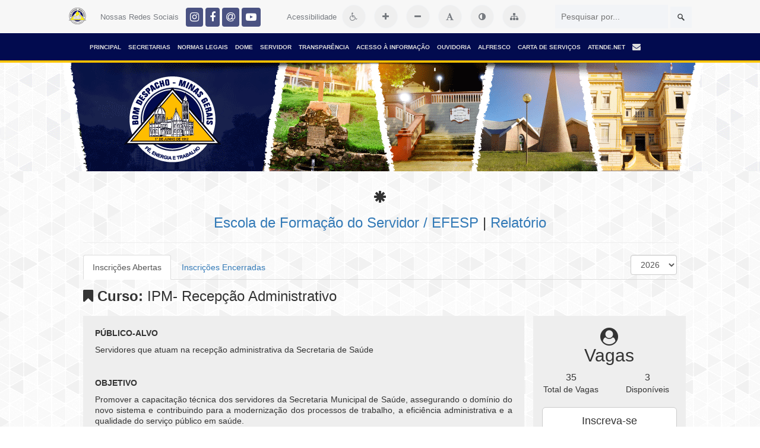

--- FILE ---
content_type: text/html; charset=UTF-8
request_url: https://www.bomdespacho.mg.gov.br/efesp/
body_size: 16372
content:
	
	<html>
<head>
	<meta http-equiv="Content-Type" content="text/html; charset=UTF-8" />
	<meta http-equiv="Content-Language" content="pt-br">
	<meta name="keywords" 	content="Bom Despacho, Prefeitura, Minas Gerais, Secretaria, Educação, Saúde, Concurso" />
	<meta name="author" 	content="Prefeitura Municipal de Bom Despacho" />


	<noscript>
		<style> 
			#wrapper { display:none }
		</style>
		<div style="text-align: center;">
			<h3><span class="glyphicon glyphicon-asterisk" aria-hidden="true"></span><h3>
			<h1>Prefeitura Municipal de Bom Despacho<h1>
			<h4><strong>Atenção</strong>: as funções do site requerem que o Javascript esteja habilitado! <br> Ative-o e recarregue a página novamente.</h4>
		</div>
	</noscript>	


	<!-- Google tag (gtag.js) -->
	<script async src="https://www.googletagmanager.com/gtag/js?id=G-160HGF4ZSD"></script>
	<script>
	window.dataLayer = window.dataLayer || [];
	function gtag(){dataLayer.push(arguments);}
	gtag('js', new Date());

	gtag('config', 'G-160HGF4ZSD');
	</script>


	<!-- Google tag (gtag.js) 
	<script async src="https://www.googletagmanager.com/gtag/js?id=G-30QZQCBNR7-jp"></script>
	<script>
	window.dataLayer = window.dataLayer || [];
	function gtag(){dataLayer.push(arguments);}
	gtag('js', new Date());

	gtag('config', 'G-30QZQCBNR7');
	</script>
	-->


	<link href='https://fonts.googleapis.com/css?family=Oswald' rel='stylesheet' type='text/css'/>
	<link href='https://cdnjs.cloudflare.com/ajax/libs/font-awesome/4.7.0/css/font-awesome.min.css' rel='stylesheet' type='text/css'/>


	<title>  EFESP</title>

	<link rel="shortcut icon" href="https://www.bomdespacho.mg.gov.br/wp-content/themes/pmbd/pmbd.ico" type="image/x-icon" />

	<link rel="stylesheet" href="https://www.bomdespacho.mg.gov.br/wp-content/themes/pmbd/css/screen.css?1507251725" type="text/css" media="screen, projection" />
	<link rel="stylesheet" href="https://www.bomdespacho.mg.gov.br/wp-content/themes/pmbd/css/print.css" 	type="text/css" media="print" />
	<link rel="stylesheet" href="https://www.bomdespacho.mg.gov.br/wp-content/themes/pmbd/style.css" 				          type="text/css" media="screen" />
	

	<link rel="alternate" type="application/rss+xml" title="Prefeitura Municipal de Bom Despacho RSS Feed" href="https://www.bomdespacho.mg.gov.br/feed/" />

		<meta name='robots' content='max-image-preview:large' />
<link rel='dns-prefetch' href='//static.addtoany.com' />
<link rel="alternate" type="application/rss+xml" title="Feed de comentários para Prefeitura Municipal de Bom Despacho &raquo; EFESP" href="https://www.bomdespacho.mg.gov.br/efesp/feed/" />
<script type="text/javascript">
window._wpemojiSettings = {"baseUrl":"https:\/\/s.w.org\/images\/core\/emoji\/14.0.0\/72x72\/","ext":".png","svgUrl":"https:\/\/s.w.org\/images\/core\/emoji\/14.0.0\/svg\/","svgExt":".svg","source":{"concatemoji":"https:\/\/www.bomdespacho.mg.gov.br\/wp-includes\/js\/wp-emoji-release.min.js?ver=6.1.1"}};
/*! This file is auto-generated */
!function(e,a,t){var n,r,o,i=a.createElement("canvas"),p=i.getContext&&i.getContext("2d");function s(e,t){var a=String.fromCharCode,e=(p.clearRect(0,0,i.width,i.height),p.fillText(a.apply(this,e),0,0),i.toDataURL());return p.clearRect(0,0,i.width,i.height),p.fillText(a.apply(this,t),0,0),e===i.toDataURL()}function c(e){var t=a.createElement("script");t.src=e,t.defer=t.type="text/javascript",a.getElementsByTagName("head")[0].appendChild(t)}for(o=Array("flag","emoji"),t.supports={everything:!0,everythingExceptFlag:!0},r=0;r<o.length;r++)t.supports[o[r]]=function(e){if(p&&p.fillText)switch(p.textBaseline="top",p.font="600 32px Arial",e){case"flag":return s([127987,65039,8205,9895,65039],[127987,65039,8203,9895,65039])?!1:!s([55356,56826,55356,56819],[55356,56826,8203,55356,56819])&&!s([55356,57332,56128,56423,56128,56418,56128,56421,56128,56430,56128,56423,56128,56447],[55356,57332,8203,56128,56423,8203,56128,56418,8203,56128,56421,8203,56128,56430,8203,56128,56423,8203,56128,56447]);case"emoji":return!s([129777,127995,8205,129778,127999],[129777,127995,8203,129778,127999])}return!1}(o[r]),t.supports.everything=t.supports.everything&&t.supports[o[r]],"flag"!==o[r]&&(t.supports.everythingExceptFlag=t.supports.everythingExceptFlag&&t.supports[o[r]]);t.supports.everythingExceptFlag=t.supports.everythingExceptFlag&&!t.supports.flag,t.DOMReady=!1,t.readyCallback=function(){t.DOMReady=!0},t.supports.everything||(n=function(){t.readyCallback()},a.addEventListener?(a.addEventListener("DOMContentLoaded",n,!1),e.addEventListener("load",n,!1)):(e.attachEvent("onload",n),a.attachEvent("onreadystatechange",function(){"complete"===a.readyState&&t.readyCallback()})),(e=t.source||{}).concatemoji?c(e.concatemoji):e.wpemoji&&e.twemoji&&(c(e.twemoji),c(e.wpemoji)))}(window,document,window._wpemojiSettings);
</script>
<style type="text/css">
img.wp-smiley,
img.emoji {
	display: inline !important;
	border: none !important;
	box-shadow: none !important;
	height: 1em !important;
	width: 1em !important;
	margin: 0 0.07em !important;
	vertical-align: -0.1em !important;
	background: none !important;
	padding: 0 !important;
}
</style>
	<link rel='stylesheet' id='wp-block-library-css' href='https://www.bomdespacho.mg.gov.br/wp-includes/css/dist/block-library/style.min.css?ver=6.1.1' type='text/css' media='all' />
<link rel='stylesheet' id='classic-theme-styles-css' href='https://www.bomdespacho.mg.gov.br/wp-includes/css/classic-themes.min.css?ver=1' type='text/css' media='all' />
<style id='global-styles-inline-css' type='text/css'>
body{--wp--preset--color--black: #000000;--wp--preset--color--cyan-bluish-gray: #abb8c3;--wp--preset--color--white: #ffffff;--wp--preset--color--pale-pink: #f78da7;--wp--preset--color--vivid-red: #cf2e2e;--wp--preset--color--luminous-vivid-orange: #ff6900;--wp--preset--color--luminous-vivid-amber: #fcb900;--wp--preset--color--light-green-cyan: #7bdcb5;--wp--preset--color--vivid-green-cyan: #00d084;--wp--preset--color--pale-cyan-blue: #8ed1fc;--wp--preset--color--vivid-cyan-blue: #0693e3;--wp--preset--color--vivid-purple: #9b51e0;--wp--preset--gradient--vivid-cyan-blue-to-vivid-purple: linear-gradient(135deg,rgba(6,147,227,1) 0%,rgb(155,81,224) 100%);--wp--preset--gradient--light-green-cyan-to-vivid-green-cyan: linear-gradient(135deg,rgb(122,220,180) 0%,rgb(0,208,130) 100%);--wp--preset--gradient--luminous-vivid-amber-to-luminous-vivid-orange: linear-gradient(135deg,rgba(252,185,0,1) 0%,rgba(255,105,0,1) 100%);--wp--preset--gradient--luminous-vivid-orange-to-vivid-red: linear-gradient(135deg,rgba(255,105,0,1) 0%,rgb(207,46,46) 100%);--wp--preset--gradient--very-light-gray-to-cyan-bluish-gray: linear-gradient(135deg,rgb(238,238,238) 0%,rgb(169,184,195) 100%);--wp--preset--gradient--cool-to-warm-spectrum: linear-gradient(135deg,rgb(74,234,220) 0%,rgb(151,120,209) 20%,rgb(207,42,186) 40%,rgb(238,44,130) 60%,rgb(251,105,98) 80%,rgb(254,248,76) 100%);--wp--preset--gradient--blush-light-purple: linear-gradient(135deg,rgb(255,206,236) 0%,rgb(152,150,240) 100%);--wp--preset--gradient--blush-bordeaux: linear-gradient(135deg,rgb(254,205,165) 0%,rgb(254,45,45) 50%,rgb(107,0,62) 100%);--wp--preset--gradient--luminous-dusk: linear-gradient(135deg,rgb(255,203,112) 0%,rgb(199,81,192) 50%,rgb(65,88,208) 100%);--wp--preset--gradient--pale-ocean: linear-gradient(135deg,rgb(255,245,203) 0%,rgb(182,227,212) 50%,rgb(51,167,181) 100%);--wp--preset--gradient--electric-grass: linear-gradient(135deg,rgb(202,248,128) 0%,rgb(113,206,126) 100%);--wp--preset--gradient--midnight: linear-gradient(135deg,rgb(2,3,129) 0%,rgb(40,116,252) 100%);--wp--preset--duotone--dark-grayscale: url('#wp-duotone-dark-grayscale');--wp--preset--duotone--grayscale: url('#wp-duotone-grayscale');--wp--preset--duotone--purple-yellow: url('#wp-duotone-purple-yellow');--wp--preset--duotone--blue-red: url('#wp-duotone-blue-red');--wp--preset--duotone--midnight: url('#wp-duotone-midnight');--wp--preset--duotone--magenta-yellow: url('#wp-duotone-magenta-yellow');--wp--preset--duotone--purple-green: url('#wp-duotone-purple-green');--wp--preset--duotone--blue-orange: url('#wp-duotone-blue-orange');--wp--preset--font-size--small: 13px;--wp--preset--font-size--medium: 20px;--wp--preset--font-size--large: 36px;--wp--preset--font-size--x-large: 42px;--wp--preset--spacing--20: 0,44rem;--wp--preset--spacing--30: 0,67rem;--wp--preset--spacing--40: 1rem;--wp--preset--spacing--50: 1,5rem;--wp--preset--spacing--60: 2,25rem;--wp--preset--spacing--70: 3,38rem;--wp--preset--spacing--80: 5,06rem;}:where(.is-layout-flex){gap: 0.5em;}body .is-layout-flow > .alignleft{float: left;margin-inline-start: 0;margin-inline-end: 2em;}body .is-layout-flow > .alignright{float: right;margin-inline-start: 2em;margin-inline-end: 0;}body .is-layout-flow > .aligncenter{margin-left: auto !important;margin-right: auto !important;}body .is-layout-constrained > .alignleft{float: left;margin-inline-start: 0;margin-inline-end: 2em;}body .is-layout-constrained > .alignright{float: right;margin-inline-start: 2em;margin-inline-end: 0;}body .is-layout-constrained > .aligncenter{margin-left: auto !important;margin-right: auto !important;}body .is-layout-constrained > :where(:not(.alignleft):not(.alignright):not(.alignfull)){max-width: var(--wp--style--global--content-size);margin-left: auto !important;margin-right: auto !important;}body .is-layout-constrained > .alignwide{max-width: var(--wp--style--global--wide-size);}body .is-layout-flex{display: flex;}body .is-layout-flex{flex-wrap: wrap;align-items: center;}body .is-layout-flex > *{margin: 0;}:where(.wp-block-columns.is-layout-flex){gap: 2em;}.has-black-color{color: var(--wp--preset--color--black) !important;}.has-cyan-bluish-gray-color{color: var(--wp--preset--color--cyan-bluish-gray) !important;}.has-white-color{color: var(--wp--preset--color--white) !important;}.has-pale-pink-color{color: var(--wp--preset--color--pale-pink) !important;}.has-vivid-red-color{color: var(--wp--preset--color--vivid-red) !important;}.has-luminous-vivid-orange-color{color: var(--wp--preset--color--luminous-vivid-orange) !important;}.has-luminous-vivid-amber-color{color: var(--wp--preset--color--luminous-vivid-amber) !important;}.has-light-green-cyan-color{color: var(--wp--preset--color--light-green-cyan) !important;}.has-vivid-green-cyan-color{color: var(--wp--preset--color--vivid-green-cyan) !important;}.has-pale-cyan-blue-color{color: var(--wp--preset--color--pale-cyan-blue) !important;}.has-vivid-cyan-blue-color{color: var(--wp--preset--color--vivid-cyan-blue) !important;}.has-vivid-purple-color{color: var(--wp--preset--color--vivid-purple) !important;}.has-black-background-color{background-color: var(--wp--preset--color--black) !important;}.has-cyan-bluish-gray-background-color{background-color: var(--wp--preset--color--cyan-bluish-gray) !important;}.has-white-background-color{background-color: var(--wp--preset--color--white) !important;}.has-pale-pink-background-color{background-color: var(--wp--preset--color--pale-pink) !important;}.has-vivid-red-background-color{background-color: var(--wp--preset--color--vivid-red) !important;}.has-luminous-vivid-orange-background-color{background-color: var(--wp--preset--color--luminous-vivid-orange) !important;}.has-luminous-vivid-amber-background-color{background-color: var(--wp--preset--color--luminous-vivid-amber) !important;}.has-light-green-cyan-background-color{background-color: var(--wp--preset--color--light-green-cyan) !important;}.has-vivid-green-cyan-background-color{background-color: var(--wp--preset--color--vivid-green-cyan) !important;}.has-pale-cyan-blue-background-color{background-color: var(--wp--preset--color--pale-cyan-blue) !important;}.has-vivid-cyan-blue-background-color{background-color: var(--wp--preset--color--vivid-cyan-blue) !important;}.has-vivid-purple-background-color{background-color: var(--wp--preset--color--vivid-purple) !important;}.has-black-border-color{border-color: var(--wp--preset--color--black) !important;}.has-cyan-bluish-gray-border-color{border-color: var(--wp--preset--color--cyan-bluish-gray) !important;}.has-white-border-color{border-color: var(--wp--preset--color--white) !important;}.has-pale-pink-border-color{border-color: var(--wp--preset--color--pale-pink) !important;}.has-vivid-red-border-color{border-color: var(--wp--preset--color--vivid-red) !important;}.has-luminous-vivid-orange-border-color{border-color: var(--wp--preset--color--luminous-vivid-orange) !important;}.has-luminous-vivid-amber-border-color{border-color: var(--wp--preset--color--luminous-vivid-amber) !important;}.has-light-green-cyan-border-color{border-color: var(--wp--preset--color--light-green-cyan) !important;}.has-vivid-green-cyan-border-color{border-color: var(--wp--preset--color--vivid-green-cyan) !important;}.has-pale-cyan-blue-border-color{border-color: var(--wp--preset--color--pale-cyan-blue) !important;}.has-vivid-cyan-blue-border-color{border-color: var(--wp--preset--color--vivid-cyan-blue) !important;}.has-vivid-purple-border-color{border-color: var(--wp--preset--color--vivid-purple) !important;}.has-vivid-cyan-blue-to-vivid-purple-gradient-background{background: var(--wp--preset--gradient--vivid-cyan-blue-to-vivid-purple) !important;}.has-light-green-cyan-to-vivid-green-cyan-gradient-background{background: var(--wp--preset--gradient--light-green-cyan-to-vivid-green-cyan) !important;}.has-luminous-vivid-amber-to-luminous-vivid-orange-gradient-background{background: var(--wp--preset--gradient--luminous-vivid-amber-to-luminous-vivid-orange) !important;}.has-luminous-vivid-orange-to-vivid-red-gradient-background{background: var(--wp--preset--gradient--luminous-vivid-orange-to-vivid-red) !important;}.has-very-light-gray-to-cyan-bluish-gray-gradient-background{background: var(--wp--preset--gradient--very-light-gray-to-cyan-bluish-gray) !important;}.has-cool-to-warm-spectrum-gradient-background{background: var(--wp--preset--gradient--cool-to-warm-spectrum) !important;}.has-blush-light-purple-gradient-background{background: var(--wp--preset--gradient--blush-light-purple) !important;}.has-blush-bordeaux-gradient-background{background: var(--wp--preset--gradient--blush-bordeaux) !important;}.has-luminous-dusk-gradient-background{background: var(--wp--preset--gradient--luminous-dusk) !important;}.has-pale-ocean-gradient-background{background: var(--wp--preset--gradient--pale-ocean) !important;}.has-electric-grass-gradient-background{background: var(--wp--preset--gradient--electric-grass) !important;}.has-midnight-gradient-background{background: var(--wp--preset--gradient--midnight) !important;}.has-small-font-size{font-size: var(--wp--preset--font-size--small) !important;}.has-medium-font-size{font-size: var(--wp--preset--font-size--medium) !important;}.has-large-font-size{font-size: var(--wp--preset--font-size--large) !important;}.has-x-large-font-size{font-size: var(--wp--preset--font-size--x-large) !important;}
.wp-block-navigation a:where(:not(.wp-element-button)){color: inherit;}
:where(.wp-block-columns.is-layout-flex){gap: 2em;}
.wp-block-pullquote{font-size: 1.5em;line-height: 1.6;}
</style>
<link rel='stylesheet' id='abc_style-css' href='https://www.bomdespacho.mg.gov.br/wp-content/plugins/advanced-browser-check/css/style.css?ver=6.1.1' type='text/css' media='all' />
<link rel='stylesheet' id='foobox-free-min-css' href='https://www.bomdespacho.mg.gov.br/wp-content/plugins/foobox-image-lightbox/free/css/foobox.free.min.css?ver=2.7.25' type='text/css' media='all' />
<link rel='stylesheet' id='addtoany-css' href='https://www.bomdespacho.mg.gov.br/wp-content/plugins/add-to-any/addtoany.min.css?ver=1.16' type='text/css' media='all' />
<script type='text/javascript' src='https://www.bomdespacho.mg.gov.br/wp-includes/js/jquery/jquery.min.js?ver=3.6.1' id='jquery-core-js'></script>
<script type='text/javascript' src='https://www.bomdespacho.mg.gov.br/wp-includes/js/jquery/jquery-migrate.min.js?ver=3.3.2' id='jquery-migrate-js'></script>
<script type='text/javascript' id='addtoany-core-js-before'>
window.a2a_config=window.a2a_config||{};a2a_config.callbacks=[];a2a_config.overlays=[];a2a_config.templates={};a2a_localize = {
	Share: "Compartilhar",
	Save: "Salvar",
	Subscribe: "Inscrever",
	Email: "Email",
	Bookmark: "Favoritos",
	ShowAll: "Mostrar tudo",
	ShowLess: "Mostrar menos",
	FindServices: "Procurar serviço(s)",
	FindAnyServiceToAddTo: "Encontrar rapidamente qualquer serviço para",
	PoweredBy: "Serviço fornecido por",
	ShareViaEmail: "Share via email",
	SubscribeViaEmail: "Subscribe via email",
	BookmarkInYourBrowser: "Adicionar aos favoritos",
	BookmarkInstructions: "Press Ctrl+D or \u2318+D to bookmark this page",
	AddToYourFavorites: "Adicionar a favoritos",
	SendFromWebOrProgram: "Send from any email address or email program",
	EmailProgram: "Email program",
	More: "More&#8230;",
	ThanksForSharing: "Thanks for sharing!",
	ThanksForFollowing: "Thanks for following!"
};

a2a_config.onclick=1;
</script>
<script type='text/javascript' async src='https://static.addtoany.com/menu/page.js' id='addtoany-core-js'></script>
<script type='text/javascript' async src='https://www.bomdespacho.mg.gov.br/wp-content/plugins/add-to-any/addtoany.min.js?ver=1.1' id='addtoany-jquery-js'></script>
<script type='text/javascript' src='https://www.bomdespacho.mg.gov.br/wp-content/plugins/advanced-browser-check/js/jquery.cookie.js?ver=6.1.1' id='apc_jquery_cookie-js'></script>
<script type='text/javascript' src='https://www.bomdespacho.mg.gov.br/wp-content/plugins/advanced-browser-check/js/script.js?ver=6.1.1' id='abc_script-js'></script>
<script type='text/javascript' id='foobox-free-min-js-before'>
/* Run FooBox FREE (v2.7.25) */
var FOOBOX = window.FOOBOX = {
	ready: true,
	disableOthers: false,
	o: {wordpress: { enabled: true }, captions: { dataTitle: ["captionTitle","title"], dataDesc: ["captionDesc","description"] }, excludes:'.fbx-link,.nofoobox,.nolightbox,a[href*="pinterest.com/pin/create/button/"]', affiliate : { enabled: false }, error: "Could not load the item"},
	selectors: [
		".gallery", ".wp-block-gallery", ".wp-caption", ".wp-block-image", "a:has(img[class*=wp-image-])", ".foobox"
	],
	pre: function( $ ){
		// Custom JavaScript (Pre)
		
	},
	post: function( $ ){
		// Custom JavaScript (Post)
		
		// Custom Captions Code
		
	},
	custom: function( $ ){
		// Custom Extra JS
		
	}
};
</script>
<script type='text/javascript' src='https://www.bomdespacho.mg.gov.br/wp-content/plugins/foobox-image-lightbox/free/js/foobox.free.min.js?ver=2.7.25' id='foobox-free-min-js'></script>
<link rel="https://api.w.org/" href="https://www.bomdespacho.mg.gov.br/wp-json/" /><link rel="alternate" type="application/json" href="https://www.bomdespacho.mg.gov.br/wp-json/wp/v2/pages/41743" /><link rel="EditURI" type="application/rsd+xml" title="RSD" href="https://www.bomdespacho.mg.gov.br/xmlrpc.php?rsd" />
<link rel="wlwmanifest" type="application/wlwmanifest+xml" href="https://www.bomdespacho.mg.gov.br/wp-includes/wlwmanifest.xml" />
<meta name="generator" content="WordPress 6.1.1" />
<link rel="canonical" href="https://www.bomdespacho.mg.gov.br/efesp/" />
<link rel='shortlink' href='https://www.bomdespacho.mg.gov.br/?p=41743' />
<link rel="alternate" type="application/json+oembed" href="https://www.bomdespacho.mg.gov.br/wp-json/oembed/1.0/embed?url=https%3A%2F%2Fwww.bomdespacho.mg.gov.br%2Fefesp%2F" />
<link rel="alternate" type="text/xml+oembed" href="https://www.bomdespacho.mg.gov.br/wp-json/oembed/1.0/embed?url=https%3A%2F%2Fwww.bomdespacho.mg.gov.br%2Fefesp%2F&#038;format=xml" />
<meta property="og:image" itemprop="image" content="https://www.bomdespacho.mg.gov.br/wp-content/uploads/2015/11/1A.png">
<meta property="og:image:url" content="https://www.bomdespacho.mg.gov.br/wp-content/uploads/2015/11/1A.png">
<meta property="og:image:secure_url" content="https://www.bomdespacho.mg.gov.br/wp-content/uploads/2015/11/1A.png">
<meta property="og:image" itemprop="image" content="https://www.bomdespacho.mg.gov.br/wp-content/uploads/2015/03/1B.png">
<meta property="og:image:url" content="https://www.bomdespacho.mg.gov.br/wp-content/uploads/2015/03/1B.png">
<meta property="og:image:secure_url" content="https://www.bomdespacho.mg.gov.br/wp-content/uploads/2015/03/1B.png">
<meta property="twitter:image" content="https://www.bomdespacho.mg.gov.br/wp-content/uploads/2015/11/1A.png">
<meta property="st:image" content="https://www.bomdespacho.mg.gov.br/wp-content/uploads/2015/11/1A.png">
<link rel="image_src" href="https://www.bomdespacho.mg.gov.br/wp-content/uploads/2015/11/1A.png">
	<script>var template_url = 'https://www.bomdespacho.mg.gov.br/wp-content/themes/pmbd'; </script>		<style type="text/css" id="wp-custom-css">
			@import url('https://fonts.googleapis.com/css2?family=Montserrat:ital,wght@0,300;0,500;0,700;1,300;1,400;1,600&display=swap');

#wrapper-bg{
	background: url(https://www.bomdespacho.mg.gov.br/wp-content/uploads/2022/02/Header-site-2021.png);
	background-repeat: repeat-x;
	background-position:center top;
}

#footer {
	background-color: #00002b !important;
	border-top:4px solid #0098ff;
	width:100%;
	position:absolute;
	left: 0px
}

/* FEED SITE */
body{
	background-image: url('https://www.bomdespacho.mg.gov.br/wp-content/uploads/arqm/2021/07/bg-site-21.png');
	font-family: 'Montserrat', sans-serif;

}
/* Imagem de destaque */
.featured-post-slides {
	border-radius:8px 8px 0px 0px;
	background: #010128;
}
/* bullets */
.featured-post-nav{
	background: #010128;
	border-radius:0px 0px 8px 8px;
}
/* Título slides */
.featured-post-content{
	border-top:3px solid #ffc200 !important;
	background:rgba(1,1,40,1);
	border:none;
	text-align:center
	}
/* Itens com fundo transparente */
.outer, #content, .sidebar ul li{
	background: transparent !important;
}

/* Box post */
.post, .row .post-wrapper{
	padding:25px;
	border: 1px solid  #f2f2f2;
	border-radius: 10px;
	box-shadow:0px 0px 25px rgba(0,0,0,0.2);
	margin-bottom:50px;
	border-bottom:3px solid #0098ff;
}
.post img, .post iframe, .wp-caption{
	max-width: 100%;
	height:auto;
	border-radius:8px;
	transition: all 0.3s ease-in-out 0s;
}
.post iframe{
	height:260px
}
.post img:hover{
	box-shadow:3px 3px 15px rgba(0,0,0,0.15);
	text-decoration:none !important;
}

.post h2 a, .col-sm-12 .post .post-title{
	color: #0098ff !important;
	font-family: 'Barlow Condensed', sans-serif;
	font-weight:600;
	text-transform:bolder;
	font-size:30px;
	letter-spacing:-1;
	line-height: 30px;
}
.post p a{
	color: #0098ff !important;
	border-radius:5px;
	text-transform:uppercase;
	font-size:11px;
	font-weight:600;
}

.post .fbx-link {
	border:none!important;
}

.post p, .post li{
	font-family: 'Montserrat', sans-serif;
	font-size:14px;
	line-height:23px;
}
.post i p{
	color: #000c51 !important;
	padding: 2px 4px;
	font-size:17px;
	font-family: 'Barlow Condensed', sans-serif;
	font-weight:500 !important;
}

.postcont {
	background: transparent;
}

.post, .row .post-wrapper{
	background: #fff;
}

img.alignright {
	padding: 0px;
	margin-left:20px;
	margin-bottom:20px;
}
img.alignleft {
	padding: 0px;
	margin-right:20px;
	margin-bottom:20px;
}
.postdate-single{
	color: #999;
	font-family:montserrat;
margin-bottom: 25px;
	font-size:9px;
	text-align:center;
	letter-spacing:2px;
	text-transform:uppercase;
}
.postdate-single-2 {
	border-radius:100px;
background: #fff;
	display:none;
	
}

/* SIDEBARS */ 
#search {
	border-radius:10px;
	padding:8px 2px;
}
.sidebar h2 {
	background-color: #000c51!important;
	background-image: none;
	border-top:3px solid #ffc200;
	text-align:center;
	border-radius:4px;
}
.sidebar .menu-item a{
	border: 1px solid transparent;
	border-radius: 5px;
	padding:5px 0px;
	font-family: 'Montserrat', sans-serif;
	font-size:12.5px;
	letter-spacing:-0.4;
	transition: all 0.3s ease-in-out 0s;
	border-bottom:1px solid #f0f0f0;
	color:#000c51;
	display:block
}
.sidebar .menu-item a:hover{
	border: 1px solid #f2f2f2;
	border-left:5px solid #0098ff;
	border-radius: 5px;
	padding:5px 1px 5px 5px;
	transition: all 0.3s ease-in-out 0s;
	box-shadow:3px 3px 15px rgba(0,0,0,0.15);
	text-transform:bolder !important;
	text-decoration:none !important;
	display:block;
	color:#000c51 !important;
	background:#fff;
}
.sidebar img{
	border-radius:8px;
	transition: all 0.3s ease-in-out 0s;
}
.sidebar a img:hover{
	box-shadow:3px 3px 15px rgba(0,0,0,0.15);
transform: scale(1.02);	
}

/* BOTÃO SIDEBAR 1 */
.botao-sidebar-1 {
	background: #000c51 !important;
	color:#fff;
	padding:8px 7px 10px 7px;
	border-radius: 7px;
	display:block;
	cursor:pointer;
	transition: all 0.3s ease-in-out 0s;
	margin-bottom:12px;
}
.botao-sidebar-1:hover {
	box-shadow:3px 3px 15px rgba(0,0,0,0.3);
	transform: scale(1.02
	);
	text-decoration:none !important;
}
.botao-sidebar-1 i{
	font-size:18px;
	width:25px;
	padding:0px 8px;
	color:#0098ff !important;
	position:relative;
	top:2px;
	}

/* BOTÃO SIDEBAR 2 */
.botao-sidebar-2 {
	background: #fff !important;
	color:#000c51;
	padding:8px 7px 10px 7px;
	border: 1px solid #000c51;
	border-radius: 7px;
	display:block;
	cursor:pointer;
	transition: all 0.3s ease-in-out 0s;
	margin-bottom:12px;
	text-decoration:none!important;
}
.botao-sidebar-2:hover {
	box-shadow:3px 3px 15px rgba(0,0,0,0.3);
	text-decoration:none!important;
	border:1px solid #fff;
	padding-left:15px;
	border-left:5px solid #0098ff;
}
.botao-sidebar-2 i{
	font-size:18px;
	width:25px;
	padding:0px 8px;
	color:#0098ff !important;
	position:relative;
	top:2px;
	text-decoration:none!important;
	}

/* BOTÃO SIDEBAR 3 */
.botao-sidebar-3 {
	background: #0098ff !important;
	color:#fff;
	padding:8px 7px 10px 7px;
	border-radius: 7px;
	display:block;
	cursor:pointer;
	transition: all 0.3s ease-in-out 0s;
	margin-bottom:12px;
}
.botao-sidebar-3:hover {
	box-shadow:3px 3px 15px rgba(0,0,0,0.3);
	transform: scale(1.02);
	text-decoration:none !important;
}
.botao-sidebar-3 i{
	font-size:18px;
	width:25px;
	padding:0px 8px;
	color:#000c51 !important;
	position:relative;
	top:2px;
	}

/* BOTÃO SIDEBAR 4 */
.botao-sidebar-4 {
	background: #fff !important;
	color:#0098ff;
	padding:8px 7px 10px 7px;
	border: 1px solid #0098ff;
	border-radius: 7px;
	display:block;
	cursor:pointer;
	transition: all 0.3s ease-in-out 0s;
	margin-bottom:12px;
}
.botao-sidebar-4:hover {
	box-shadow:3px 3px 15px rgba(0,0,0,0.3);
	transform: scale(1.02);
	text-decoration:none !important;
}
.botao-sidebar-4 i{
	font-size:18px;
	width:25px;
	padding:0px 8px;
	color:#000c51 !important;
	position:relative;
	top:2px;
	}

/* IMG POSTS */
.category-video .attachment-post-thumbnail, .category-video .attachment-large{
	display:none !important;
}


__________


/* Estilo da tabela */
.tabela-custom {
    border: solid 1px #2f5496;
    border-collapse: collapse;
    width: 100%; /* Ajusta a tabela para 100% da largura do container */
    max-width: 400px; /* Define a largura máxima */
    margin: 0 auto; /* Centraliza a tabela */
}

/* Estilo das células de cabeçalho */
.cabecalho {
    background-color: #2f5496;
    color: #e7e6e6;
    font-family: Calibri, sans-serif;
    font-size: 20px;
    padding: 5px; /* Adiciona um espaçamento consistente */
    text-align: center;
    height: auto; /* Altura ajustável */
    width: 100%;
}

/* Estilo das células de conteúdo */
.celula-content {
    background-color: #f2f2f2;
    border-color: #2f5496;
    font-family: Calibri, sans-serif;
    font-size: 14px; /* Texto mais visível */
    padding: 10px; /* Espaçamento interno */
    height: auto; /* Altura ajustável */
    width: 100%; /* Largura ajustável */
}

/* Estilo das células de FOTO */
.celula-foto {
    width: 30%; /* Proporcional à tabela */
    text-align: center;
    padding: 10px;
}

/* Estilo das células de dados (Responsável) */
.celula-dados {
    width: 35%; /* Proporcional */
    font-family: Calibri, sans-serif;
    font-size: 14px;
    padding: 10px;
    height: auto;
}

/* Estilo das células de DADOS maiores (última coluna) */
.celula-dados-grande {
    width: 35%; /* Proporcional */
    font-family: Calibri, sans-serif;
    font-size: 11.5px;
    padding: 10px;
    height: auto; /* Ajustável */
}

/* Media queries para responsividade */
@media (max-width: 768px) {
    .tabela-custom {
        font-size: 12px; /* Reduz o tamanho da fonte em telas menores */
    }
    .celula-foto {
        width: 100%; /* Foto ocupa toda a largura */
        text-align: center;
    }
    .celula-dados,
    .celula-dados-grande {
        width: 100%; /* As células se ajustam à largura disponível */
        display: block; /* Empilha as células */
        margin-bottom: 10px; /* Espaçamento entre as células */
    }
}

@media (max-width: 480px) {
    .cabecalho {
        font-size: 16px; /* Texto menor no cabeçalho */
    }
    .celula-content {
        font-size: 12px; /* Ajuste no tamanho do texto */
    }
    .celula-foto,
    .celula-dados,
    .celula-dados-grande {
        font-size: 10px; /* Texto menor para economizar espaço */
    }
}


		</style>
		
	<script src="https://www.bomdespacho.mg.gov.br/wp-content/themes/pmbd/js/jquery.cycle.all.js" type="text/javascript"></script>

	<style>#wp-admin-bar-search{display:none} .fixed-table-body{height:auto !important}</style>

</head>

<body class="page-template-default page page-id-41743" >

	<style>
		
		.entry, .entry p {
			font-size: inherit !important;
		}

		nav.breadcrumb {
			padding: 10px;
			text-align: justify !important;
			background-color: #f5f5f5;
		}

		#acessibilidade, #barra-acessibilidade {
		background-color: #f7f7f7;
		padding: 8px;
		text-align: center;
		font-size: 14px;
		z-index: 9999;
		position: relative;
		}

		#barra-acessibilidade button {
		margin: 0 5px;
		padding: 6px 12px;
		font-size: 14px;
		cursor: pointer;
		border: 1px solid #f2f4f7;
		color: #777b80;
		border-radius: 100%;
		width:40px;
		height:40px;
		}

		body.contraste {
		background-color: #000 !important;
		color: #fff !important;
		}

		body.contraste a {
		color: #ffff00 !important;
		}

		body.contraste header,
		body.contraste footer,
		body.contraste nav,
		body.contraste section,
		body.contraste article,
		body.contraste h2.title, 
		body.contraste div {
		background-color: #000 !important;
		color: #fff !important;
		border-color: #fff !important;
		}
		
	</style>

	<div id="barra-acessibilidade" class="acessibilidade">
		<a href="/"><img src="https://www.bomdespacho.mg.gov.br/wp-content/themes/pmbd/pages/cadastroescolar/resources/image/pmbd.png" style="display:inline; margin:-5px 5px 0 0; vertical-align: middle; margin-right:20px "></a>
		<div style="display:inline">
			<span style="color: #777b80; font-size:0.9em; margin-right:8px">Nossas Redes Sociais</span>
			<a style="font-size: 18px; padding: 6px; background-color:#4a5282; color:white;" class="btn" href="https://www.instagram.com/prefeiturabd"><i class="fa fa-instagram" title="Instagram"></i></a>
			<a style="font-size: 18px; padding: 6px; background-color:#4a5282; color:white;" class="btn" href="https://www.facebook.com/prefeiturabd"><i class="fa fa-facebook" title="Facebook"></i></a>			
			<a style="font-size: 18px; padding: 6px; background-color:#4a5282; color:white;" class="btn" href="https://www.threads.com/@prefeiturabd"><i class="fa fa-at" title="Threads"></i></a>			
			<a style="font-size: 18px; margin: 0 40px 0 0; padding: 6px; background-color:#4a5282 ; color:white;" class="btn" href="https://www.youtube.com/user/pmbdmg"><i class="fa fa-youtube-play" title="YouTube"></i></a>			
			
		</div> <!-- input-group-btn -->		
		<span style="color: #777b80; font-size:0.9em">Acessibilidade</span>
		<button title="Acessibilidade do Site" onclick="window.location.href='https://www.bomdespacho.mg.gov.br/acessibilidade/';"><i class="fa fa-wheelchair" aria-hidden="true"></i></button>
		<button onclick="aumentarFonte()" 	title="Aumentar Tamanho do Texto"><i class="fa fa-plus" aria-hidden="true"></i></button>
		<button onclick="diminuirFonte()" 	title="Diminuir Tamanho do Texto"><i class="fa fa-minus" aria-hidden="true"></i></button>
		<button onclick="resetarFonte()" 	title="Restaurar Tamanho do Texto"><i class="fa fa-font" aria-hidden="true"></i></i></button>
		<button onclick="toggleContraste()" title="Alto Contraste"><i class="fa fa-adjust" aria-hidden="true"></i></i></button></button>	
		<button title="Mapa do Site" onclick="window.location.href='https://www.bomdespacho.mg.gov.br/mapa/';"><i class="fa fa-sitemap" aria-hidden="true"></i></button>

		<form method="get" action="https://www.bomdespacho.mg.gov.br/" id="" style="display: inline; margin-left:40px">
        	<input type="text" placeholder="Pesquisar por..." value="" name="s" style="padding:10px; background-color: #f2f4f7; color: #777b80; border: 0;" >
        	<input type="image" src="https://www.bomdespacho.mg.gov.br/wp-content/themes/pmbd/images/search-icon.png" style="border:0; padding-top:0px; vertical-align: middle; background-color: #f2f4f7; padding:10px">
    	</form>		
	</div>


	<div id="wrapper">
    <div id="wrapper-bg">
      <div id="wrapper-bg2">
        <div id="outer-wrapper" class="outer-wrapper">
          <div class="outer hidden-print">
            <div class="navi-links">
              <div class="navi-primary-container">
                <ul id="menu-menu-superior" class="navi-primary navis"><li id="menu-item-31097" class="menu-item menu-item-type-custom menu-item-object-custom menu-item-home menu-item-31097"><a href="https://www.bomdespacho.mg.gov.br/">Principal</a></li>
<li id="menu-item-31098" class="menu-item menu-item-type-custom menu-item-object-custom menu-item-31098"><a href="https://www.bomdespacho.mg.gov.br/estrutura-organizacional/">Secretarias</a></li>
<li id="menu-item-31100" class="menu-item menu-item-type-custom menu-item-object-custom menu-item-31100"><a href="https://www.bomdespacho.mg.gov.br/normas-legais">Normas Legais</a></li>
<li id="menu-item-40142" class="menu-item menu-item-type-custom menu-item-object-custom menu-item-40142"><a href="https://www.bomdespacho.mg.gov.br/dome">DOMe</a></li>
<li id="menu-item-31102" class="menu-item menu-item-type-custom menu-item-object-custom menu-item-31102"><a href="https://www.bomdespacho.mg.gov.br/portal-do-servidor/">Servidor</a></li>
<li id="menu-item-47773" class="menu-item menu-item-type-post_type menu-item-object-page menu-item-47773"><a href="https://www.bomdespacho.mg.gov.br/transparencia/">Transparência</a></li>
<li id="menu-item-53993" class="menu-item menu-item-type-custom menu-item-object-custom menu-item-53993"><a href="https://www.bomdespacho.mg.gov.br/sic">Acesso à Informação</a></li>
<li id="menu-item-31099" class="menu-item menu-item-type-custom menu-item-object-custom menu-item-31099"><a href="https://www.bomdespacho.mg.gov.br/ouvidoria">Ouvidoria</a></li>
<li id="menu-item-68939" class="menu-item menu-item-type-custom menu-item-object-custom menu-item-68939"><a href="http://bomdespacho.mg.gov.br/alfresco">Alfresco</a></li>
<li id="menu-item-260066" class="menu-item menu-item-type-custom menu-item-object-custom menu-item-260066"><a href="https://bomdespacho.atende.net/autoatendimento/servicos/carta-de-servicos/detalhar/1">Carta de Serviços</a></li>
<li id="menu-item-180374" class="menu-item menu-item-type-custom menu-item-object-custom menu-item-180374"><a href="https://bomdespacho.atende.net">Atende.net</a></li>
<li id="menu-item-31096" class="menu-item menu-item-type-custom menu-item-object-custom menu-item-31096"><a target="_blank" rel="noopener" href="https://mail.google.com/a/pmbd.mg.gov.br/"><i class="fa fa-envelope" style="font-size: 14px; margin-top: -3px;"></i></a></li>
</ul>              </div>
            </div>
          </div>

        
				<div class="outer"> <!-- imagem-header -->
					<div class="navi-secondary-container"></div>
				</div>
        
	<link rel="stylesheet" href="https://www.bomdespacho.mg.gov.br/wp-content/themes/pmbd/assets/vendor/bootstrap/3.3.7/css/bootstrap.min.css">
	<script src="https://www.bomdespacho.mg.gov.br/wp-content/themes/pmbd/assets/vendor/bootstrap/3.3.7/js/bootstrap.min.js"></script>

	<link rel="stylesheet" href="https://www.bomdespacho.mg.gov.br/wp-content/themes/pmbd/assets/vendor/bootstrap-table/1.11.1/bootstrap-table.min.css">
	<script src="https://www.bomdespacho.mg.gov.br/wp-content/themes/pmbd/assets/vendor/bootstrap-table/1.11.1/bootstrap-table.min.js"></script>
	<script src="https://www.bomdespacho.mg.gov.br/wp-content/themes/pmbd/assets/vendor/bootstrap-table/1.11.1/locale/bootstrap-table-pt-BR.min.js"></script>

	<link  href="https://www.bomdespacho.mg.gov.br/wp-content/themes/pmbd/assets/vendor/bootstrap-select/bootstrap-select.min.css" rel="stylesheet">
	<script src="https://www.bomdespacho.mg.gov.br/wp-content/themes/pmbd/assets/vendor/bootstrap-select/bootstrap-select.min.js"></script>
	<script src="https://www.bomdespacho.mg.gov.br/wp-content/themes/pmbd/assets/vendor/bootstrap-select/defaults-pt_BR.min.js"></script>	

	<link rel="stylesheet" href="https://www.bomdespacho.mg.gov.br/wp-content/themes/pmbd/assets/vendor/font-awesome/4.7.0/css/font-awesome.min.css">

	<script src="https://www.bomdespacho.mg.gov.br/wp-content/themes/pmbd/assets/vendor/bootbox/5.0.0/bootbox.js"></script>

	<link rel="stylesheet" href="https://www.bomdespacho.mg.gov.br/wp-content/themes/pmbd/assets/vendor/quill/1.0.0/quill.bubble.css">
	<script src="https://www.bomdespacho.mg.gov.br/wp-content/themes/pmbd/assets/vendor/quill/1.0.0/quill.min.js"></script>

	<script src="https://www.bomdespacho.mg.gov.br/wp-content/themes/pmbd/assets/js/jquery.autocomplete.min.js"></script>

	<link rel="stylesheet" href="https://www.bomdespacho.mg.gov.br/wp-content/themes/pmbd/css/file-input.css">
	<link rel="stylesheet" href="https://www.bomdespacho.mg.gov.br/wp-content/themes/pmbd/css/datepicker.css">

	<script src="https://www.bomdespacho.mg.gov.br/wp-content/themes/pmbd/assets/js/jquery.ui.widget.js"></script>
	<script src="https://www.bomdespacho.mg.gov.br/wp-content/themes/pmbd/assets/js/jquery.iframe-transport.js"></script>
	<script src="https://www.bomdespacho.mg.gov.br/wp-content/themes/pmbd/assets/js/jquery.fileupload.js"></script>

	<script src="https://www.bomdespacho.mg.gov.br/wp-content/themes/pmbd/assets/js/load-image.all.min.js"></script>
	<script src="https://www.bomdespacho.mg.gov.br/wp-content/themes/pmbd/assets/js/canvas-to-blob.min.js"></script>
	<script src="https://www.bomdespacho.mg.gov.br/wp-content/themes/pmbd/assets/js/jquery.fileupload-process.js"></script>
	<script src="https://www.bomdespacho.mg.gov.br/wp-content/themes/pmbd/assets/js/jquery.fileupload-image.js"></script>

	<script src="https://www.bomdespacho.mg.gov.br/wp-content/themes/pmbd/js/jquery.tableExport.js"></script>
	<script src="https://www.bomdespacho.mg.gov.br/wp-content/themes/pmbd/js/jquery.base64.js"></script>
	<script src="https://www.bomdespacho.mg.gov.br/wp-content/themes/pmbd/js/bootstrap-table.exp.js"></script>
	<script src="https://www.bomdespacho.mg.gov.br/wp-content/themes/pmbd/js/bootstrap-datepicker.js"></script>

	<script src="https://www.bomdespacho.mg.gov.br/wp-content/themes/pmbd/js/jquery.maskedinput.min.js"></script>
	<script src="https://www.bomdespacho.mg.gov.br/wp-content/themes/pmbd/js/jquery.maskMoney.min.js"></script>

	<script src="https://www.bomdespacho.mg.gov.br/wp-content/themes/pmbd/js/pmbd.utils.js" type="text/javascript"></script>

	<link  href="https://www.bomdespacho.mg.gov.br/wp-content/themes/pmbd/pages/efesp/page.css?01072015X001" rel="stylesheet" type="text/css" />

	<script src="https://www.bomdespacho.mg.gov.br/wp-content/themes/pmbd/assets/vendor/pdfmake/0.1.28/pdfmake.min.js"></script>
	<script src="https://www.bomdespacho.mg.gov.br/wp-content/themes/pmbd/assets/vendor/pdfmake/0.1.28/vfs_fonts.js"></script>	
							<script src="https://www.bomdespacho.mg.gov.br/wp-content/themes/pmbd/pages/efesp/page.min.js?2021022201"></script>
	
	<div style="width:100%; display:block; clear:both; padding-top:10px">
		<div class="text-center visible-print-block">
			<img  src="https://www.bomdespacho.mg.gov.br/wp-content/themes/pmbd/images/ccf.logo.png" style="width:100px; height:96px; float:left;padding-top:0;margin-top:0" >
			<h3>Prefeitura Municipal de Bom Despacho</h3>
			<h3>Secretaria de Administração</h3>
		</div>
		<div class="text-center">
			<h3><span class="glyphicon glyphicon-asterisk" aria-hidden="true"></span><h3>
			<h3><a href="?module=index">Escola de Formação do Servidor / EFESP</a> | <a href="?module=findme">Relatório</a>  </h3>
		</div>
		<hr>	
		 
  <div>
    <!-- Nav tabs -->
    <ul class="nav nav-tabs" role="tablist" style="margin: 15px 0">
      <li role="presentation" class="active"><a href="#opened" aria-controls="opened" role="tab" data-toggle="tab">Inscrições Abertas</a></li>
      <li role="presentation"><a href="#closed" aria-controls="closed" role="tab" data-toggle="tab">Inscrições Encerradas</a></li>
      <li role="presentation" class="pull-right">
                <select class="form-control" id="from">
          <option value="2017"  >2017</option>
          <option value="2018"  >2018</option>
          <option value="2019"  >2019</option>
          <option value="2020"  >2020</option>
          <option value="2021"  >2021</option>
          <option value="2022"  >2022</option>
          <option value="2023"  >2023</option>
          <option value="2024"  >2024</option>
          <option value="2025"  >2025</option>
          <option value="2026" selected >2026</option>
        </select>
      </li>
    </ul>

    <!-- Tab panes -->
    <div class="tab-content">
      <div role="tabpanel" class="tab-pane active" id="opened">
        									
                  <div class="row" style="margin-bottom:80px">
                    <div class="col-md-12" >
                      <h3 class="list-group-item-heading text-left" style="margin-bottom:20px; text-align:justify"> <i class="fa fa-bookmark" aria-hidden="true"></i> <strong>Curso: </strong >  IPM- Recepção Administrativo </h3>
                    </div>
                    <div class="col-md-9" >
                      <div class="list-group-item-text text-justify" style="background-color: #eee; padding:20px; min-height: 230px">
                        <p class="ql-align-justify"><strong>PÚBLICO-ALVO</strong></p><p class="ql-align-justify">Servidores que atuam na recepção administrativa da Secretaria de Saúde</p><p class="ql-align-justify"><br></p><p class="ql-align-justify"><strong>OBJETIVO</strong></p><p class="ql-align-justify">Promover a capacitação técnica dos servidores da Secretaria Municipal de Saúde, assegurando o domínio do novo sistema e contribuindo para a modernização dos processos de trabalho, a eficiência administrativa e a qualidade do serviço público em saúde.</p><p class="ql-align-justify"><br></p><p class="ql-align-justify"><strong>METODOLOGIA</strong></p><p class="ql-align-justify">Expositiva e prática</p><p class="ql-align-justify"><br></p><p class="ql-align-justify"><strong>OUTRAS INFORMAÇÕES</strong></p><p class="ql-align-justify"><strong>Data:&nbsp;</strong>21 de janeiro</p><p class="ql-align-justify"><strong>Horário:</strong>&nbsp;7h</p><p class="ql-align-justify"><strong>Carga horária:</strong>&nbsp;4h</p><p class="ql-align-justify"><strong>Palestrante:</strong><em>&nbsp;</em>&nbsp;Equipe IPM</p><p class="ql-align-justify"><br></p><p class="ql-align-justify"><strong>LOCAL:&nbsp;</strong>EFESP</p><p><br></p>                      </div>
                    </div>
                    <div class="col-md-3 text-center" style="border-right: 0px solid #eee; background: #eee">
                      <h2>
												<i class="fa fa-user-circle" aria-hidden="true"></i>
												<br>
												Vagas
											</h2>
											<div class="row" style="margin-bottom:20px; font-size:16px">
												<div class="col-md-6 text-center" style="border-right: 0px solid #eee">											
                      		<span>35													<br><small>Total de Vagas</small></span>
												</div>
												<div class="col-md-6 text-center" style="border-right: 0px solid #eee">
                      		<span>3													<br><small>Disponíveis</small></span>
												</div>
											</div>

                                                    <a href="?module=showme&event=20260114.134138.9645580" class="btn btn-default btn-lg btn-block hidden-print"> Inscreva-se </a>
                                            <br>
                      <p><u>Período de Inscrições</u></p>
                      <p> 14/01/2026 - 21/01/2026 </p>
                    </div> 
                  </div>
          									
                  <div class="row" style="margin-bottom:80px">
                    <div class="col-md-12" >
                      <h3 class="list-group-item-heading text-left" style="margin-bottom:20px; text-align:justify"> <i class="fa fa-bookmark" aria-hidden="true"></i> <strong>Curso: </strong > IPM- Técnicos de Enfermagem  </h3>
                    </div>
                    <div class="col-md-9" >
                      <div class="list-group-item-text text-justify" style="background-color: #eee; padding:20px; min-height: 230px">
                        <p class="ql-align-justify"><strong>PÚBLICO-ALVO</strong></p><p class="ql-align-justify">Técnicos de Enfermagem</p><p class="ql-align-justify"><br></p><p class="ql-align-justify"><strong>OBJETIVO</strong></p><p class="ql-align-justify">Promover a capacitação técnica dos servidores da Secretaria Municipal de Saúde, assegurando o domínio do novo sistema e contribuindo para a modernização dos processos de trabalho, a eficiência administrativa e a qualidade do serviço público em saúde.</p><p class="ql-align-justify"><br></p><p class="ql-align-justify"><strong>METODOLOGIA</strong></p><p class="ql-align-justify">Expositiva e prática</p><p class="ql-align-justify"><br></p><p class="ql-align-justify"><strong>OUTRAS INFORMAÇÕES</strong></p><p class="ql-align-justify"><strong>Data:&nbsp;</strong>21 de janeiro</p><p class="ql-align-justify"><strong>Horário:</strong>&nbsp;13h</p><p class="ql-align-justify"><strong>Carga horária:</strong>&nbsp;4h</p><p class="ql-align-justify"><strong>Palestrante:</strong><em>&nbsp;</em>&nbsp;Equipe IPM</p><p class="ql-align-justify"><br></p><p class="ql-align-justify"><strong>LOCAL:&nbsp;</strong>EFESP</p><p><br></p>                      </div>
                    </div>
                    <div class="col-md-3 text-center" style="border-right: 0px solid #eee; background: #eee">
                      <h2>
												<i class="fa fa-user-circle" aria-hidden="true"></i>
												<br>
												Vagas
											</h2>
											<div class="row" style="margin-bottom:20px; font-size:16px">
												<div class="col-md-6 text-center" style="border-right: 0px solid #eee">											
                      		<span>32													<br><small>Total de Vagas</small></span>
												</div>
												<div class="col-md-6 text-center" style="border-right: 0px solid #eee">
                      		<span>5													<br><small>Disponíveis</small></span>
												</div>
											</div>

                                                    <a href="?module=showme&event=20260114.141000.3445530" class="btn btn-default btn-lg btn-block hidden-print"> Inscreva-se </a>
                                            <br>
                      <p><u>Período de Inscrições</u></p>
                      <p> 14/01/2026 - 21/01/2026 </p>
                    </div> 
                  </div>
          									
                  <div class="row" style="margin-bottom:80px">
                    <div class="col-md-12" >
                      <h3 class="list-group-item-heading text-left" style="margin-bottom:20px; text-align:justify"> <i class="fa fa-bookmark" aria-hidden="true"></i> <strong>Curso: </strong > IPM- Médicos e Enfermeiros </h3>
                    </div>
                    <div class="col-md-9" >
                      <div class="list-group-item-text text-justify" style="background-color: #eee; padding:20px; min-height: 230px">
                        <p class="ql-align-justify"><strong>PÚBLICO-ALVO</strong></p><p class="ql-align-justify">Médicos e Enfermeiros que atuam na Atenção Primária</p><p class="ql-align-justify"><br></p><p class="ql-align-justify"><strong>OBJETIVO</strong></p><p class="ql-align-justify">Promover a capacitação técnica dos servidores da Secretaria Municipal de Saúde, assegurando o domínio do novo sistema e contribuindo para a modernização dos processos de trabalho, a eficiência administrativa e a qualidade do serviço público em saúde.</p><p class="ql-align-justify"><br></p><p class="ql-align-justify"><strong>METODOLOGIA</strong></p><p class="ql-align-justify">Expositiva e prática</p><p class="ql-align-justify"><br></p><p class="ql-align-justify"><strong>OUTRAS INFORMAÇÕES</strong></p><p class="ql-align-justify"><strong>Data:&nbsp;</strong>22 de janeiro</p><p class="ql-align-justify"><strong>Horário:</strong>&nbsp;7h</p><p class="ql-align-justify"><strong>Carga horária:</strong>&nbsp;4h</p><p class="ql-align-justify"><strong>Palestrante:</strong><em>&nbsp;</em>&nbsp;Equipe IPM</p><p class="ql-align-justify"><br></p><p class="ql-align-justify"><strong>LOCAL:&nbsp;</strong>EFESP</p><p><br></p>                      </div>
                    </div>
                    <div class="col-md-3 text-center" style="border-right: 0px solid #eee; background: #eee">
                      <h2>
												<i class="fa fa-user-circle" aria-hidden="true"></i>
												<br>
												Vagas
											</h2>
											<div class="row" style="margin-bottom:20px; font-size:16px">
												<div class="col-md-6 text-center" style="border-right: 0px solid #eee">											
                      		<span>16													<br><small>Total de Vagas</small></span>
												</div>
												<div class="col-md-6 text-center" style="border-right: 0px solid #eee">
                      		<span>3													<br><small>Disponíveis</small></span>
												</div>
											</div>

                                                    <a href="?module=showme&event=20260114.134632.6111820" class="btn btn-default btn-lg btn-block hidden-print"> Inscreva-se </a>
                                            <br>
                      <p><u>Período de Inscrições</u></p>
                      <p> 14/01/2026 - 22/01/2026 </p>
                    </div> 
                  </div>
          									
                  <div class="row" style="margin-bottom:80px">
                    <div class="col-md-12" >
                      <h3 class="list-group-item-heading text-left" style="margin-bottom:20px; text-align:justify"> <i class="fa fa-bookmark" aria-hidden="true"></i> <strong>Treinamento: </strong > IPM- Médicos e Enfermeiros </h3>
                    </div>
                    <div class="col-md-9" >
                      <div class="list-group-item-text text-justify" style="background-color: #eee; padding:20px; min-height: 230px">
                        <p class="ql-align-justify"><strong>PÚBLICO-ALVO</strong></p><p class="ql-align-justify">Médicos e Enfermeiros que atuam na Atenção Primária</p><p class="ql-align-justify"><br></p><p class="ql-align-justify"><strong>OBJETIVO</strong></p><p class="ql-align-justify">Promover a capacitação técnica dos servidores da Secretaria Municipal de Saúde, assegurando o domínio do novo sistema e contribuindo para a modernização dos processos de trabalho, a eficiência administrativa e a qualidade do serviço público em saúde.</p><p class="ql-align-justify"><br></p><p class="ql-align-justify"><strong>METODOLOGIA</strong></p><p class="ql-align-justify">Expositiva e prática</p><p class="ql-align-justify"><br></p><p class="ql-align-justify"><strong>OUTRAS INFORMAÇÕES</strong></p><p class="ql-align-justify"><strong>Data:&nbsp;</strong>22 de janeiro</p><p class="ql-align-justify"><strong>Horário:</strong>&nbsp;13h</p><p class="ql-align-justify"><strong>Carga horária:</strong>&nbsp;4h</p><p class="ql-align-justify"><strong>Palestrante:</strong><em>&nbsp;</em>&nbsp;Equipe IPM</p><p class="ql-align-justify"><br></p><p class="ql-align-justify"><strong>LOCAL:&nbsp;</strong>EFESP</p><p><br></p>                      </div>
                    </div>
                    <div class="col-md-3 text-center" style="border-right: 0px solid #eee; background: #eee">
                      <h2>
												<i class="fa fa-user-circle" aria-hidden="true"></i>
												<br>
												Vagas
											</h2>
											<div class="row" style="margin-bottom:20px; font-size:16px">
												<div class="col-md-6 text-center" style="border-right: 0px solid #eee">											
                      		<span>16													<br><small>Total de Vagas</small></span>
												</div>
												<div class="col-md-6 text-center" style="border-right: 0px solid #eee">
                      		<span>1													<br><small>Disponíveis</small></span>
												</div>
											</div>

                                                    <a href="?module=showme&event=20260114.141345.3577750" class="btn btn-default btn-lg btn-block hidden-print"> Inscreva-se </a>
                                            <br>
                      <p><u>Período de Inscrições</u></p>
                      <p> 14/01/2026 - 22/01/2026 </p>
                    </div> 
                  </div>
          									
                  <div class="row" style="margin-bottom:80px">
                    <div class="col-md-12" >
                      <h3 class="list-group-item-heading text-left" style="margin-bottom:20px; text-align:justify"> <i class="fa fa-bookmark" aria-hidden="true"></i> <strong>Curso: </strong >  Procedimento de Heteroidentificação </h3>
                    </div>
                    <div class="col-md-9" >
                      <div class="list-group-item-text text-justify" style="background-color: #eee; padding:20px; min-height: 230px">
                        <p class="ql-align-justify"><strong>PÚBLICO-ALVO</strong></p><p class="ql-align-justify">Comissões Permanentes de Heteroidentificação e Recursal</p><p class="ql-align-justify"><br></p><p class="ql-align-justify"><strong>OBJETIVO</strong></p><p class="ql-align-justify">Qualificar, de forma prática e aplicada, os membros das Comissões de Heteroidentificação Complementar e Recursal do Município de Bom Despacho, visando à padronização dos procedimentos, à correta aplicação da Lei Municipal nº 2.990/2024, regulamentada pelo Decreto Municipal 10.814, de 2 de abril de 2.025, e ao fortalecimento da segurança jurídica, da justiça e do respeito aos direitos dos candidatos.</p><p class="ql-align-justify"><br></p><p class="ql-align-justify"><strong>METODOLOGIA</strong></p><p class="ql-align-justify">Exposição dialogada e prática.</p><p class="ql-align-justify"><br></p><p class="ql-align-justify"><strong>OUTRAS INFORMAÇÕES</strong></p><p class="ql-align-justify"><strong>Data:</strong>&nbsp;23<strong> </strong>de janeiro</p><p class="ql-align-justify"><strong>Horário:</strong>&nbsp;13h</p><p class="ql-align-justify"><strong>Carga horária:</strong>&nbsp;2h</p><p class="ql-align-justify"><strong>Instrutora:</strong><em>&nbsp;</em>&nbsp;<em>Leila Gonçalves</em> – Servidora comissionada. Gerente de Gestão com Pessoas. Pós-graduanda em Educação Profissional e Tecnológica pelo IFMG</p><p class="ql-align-justify"><br></p><p class="ql-align-justify"><strong>LOCAL:&nbsp;</strong>EFESP</p><p><br></p>                      </div>
                    </div>
                    <div class="col-md-3 text-center" style="border-right: 0px solid #eee; background: #eee">
                      <h2>
												<i class="fa fa-user-circle" aria-hidden="true"></i>
												<br>
												Vagas
											</h2>
											<div class="row" style="margin-bottom:20px; font-size:16px">
												<div class="col-md-6 text-center" style="border-right: 0px solid #eee">											
                      		<span>35													<br><small>Total de Vagas</small></span>
												</div>
												<div class="col-md-6 text-center" style="border-right: 0px solid #eee">
                      		<span>35													<br><small>Disponíveis</small></span>
												</div>
											</div>

                                                    <a href="?module=showme&event=20260114.204216.1407960" class="btn btn-default btn-lg btn-block hidden-print"> Inscreva-se </a>
                                            <br>
                      <p><u>Período de Inscrições</u></p>
                      <p> 14/01/2026 - 23/01/2026 </p>
                    </div> 
                  </div>
          									
                  <div class="row" style="margin-bottom:80px">
                    <div class="col-md-12" >
                      <h3 class="list-group-item-heading text-left" style="margin-bottom:20px; text-align:justify"> <i class="fa fa-bookmark" aria-hidden="true"></i> <strong>Curso: </strong > Programa de Educação Permanente- ACS e ACE </h3>
                    </div>
                    <div class="col-md-9" >
                      <div class="list-group-item-text text-justify" style="background-color: #eee; padding:20px; min-height: 230px">
                        <p class="ql-align-justify"><strong>PÚBLICO-ALVO</strong></p><p class="ql-align-justify">Agentes Comunitários de Saúde e Agentes de Combate a Endemias</p><p class="ql-align-justify"><br></p><p class="ql-align-justify"><strong>OBJETIVO</strong></p><p class="ql-align-justify">Fortalecer o compromisso institucional com a qualificação contínua dos servidores, promovendo o desenvolvimento de competências técnicas, éticas e humanas que aprimorem os processos de trabalho, qualifiquem o cuidado em saúde e ampliem a capacidade de resposta às necessidades da população, por meio da reflexão crítica, da troca de saberes e da valorização do aprendizado no cotidiano do serviço.</p><p class="ql-align-justify"><br></p><p class="ql-align-justify"><strong>METODOLOGIA</strong></p><p class="ql-align-justify">Expositiva e participativa</p><p class="ql-align-justify"><br></p><p class="ql-align-justify"><strong>OUTRAS INFORMAÇÕES</strong></p><p class="ql-align-justify"><strong>Data:&nbsp;</strong>29 de janeiro</p><p class="ql-align-justify"><strong>Horário:</strong>&nbsp;7h30</p><p class="ql-align-justify"><strong>Carga horária:</strong>&nbsp;3h30</p><p class="ql-align-justify"><strong>Palestrante:</strong><em>&nbsp;</em>&nbsp;<em>Tanita Rafaela Lourdes Soares- </em>Servidora de carreira. Coordenadora de Endemias. Graduada em Direito. Pós graduada em Direito Penal e Administração Pública.</p><p class="ql-align-justify"><em>Pedro Augusto de Freitas Pinto- </em>Veterinário, Coordenador de Zoonoses</p><p class="ql-align-justify"><em>Victor Hugo de Azevedo Almeida -</em> Referência de Mobilização Social</p><p class="ql-align-justify"><br></p><p class="ql-align-justify"><strong>LOCAL:&nbsp;</strong>EFESP</p><p><br></p>                      </div>
                    </div>
                    <div class="col-md-3 text-center" style="border-right: 0px solid #eee; background: #eee">
                      <h2>
												<i class="fa fa-user-circle" aria-hidden="true"></i>
												<br>
												Vagas
											</h2>
											<div class="row" style="margin-bottom:20px; font-size:16px">
												<div class="col-md-6 text-center" style="border-right: 0px solid #eee">											
                      		<span>50													<br><small>Total de Vagas</small></span>
												</div>
												<div class="col-md-6 text-center" style="border-right: 0px solid #eee">
                      		<span>32													<br><small>Disponíveis</small></span>
												</div>
											</div>

                                                    <a href="?module=showme&event=20260121.124221.4523360" class="btn btn-default btn-lg btn-block hidden-print"> Inscreva-se </a>
                                            <br>
                      <p><u>Período de Inscrições</u></p>
                      <p> 21/01/2026 - 29/01/2026 </p>
                    </div> 
                  </div>
          									
                  <div class="row" style="margin-bottom:80px">
                    <div class="col-md-12" >
                      <h3 class="list-group-item-heading text-left" style="margin-bottom:20px; text-align:justify"> <i class="fa fa-bookmark" aria-hidden="true"></i> <strong>Treinamento: </strong > Programa de Educação Permanente- ACS e ACE </h3>
                    </div>
                    <div class="col-md-9" >
                      <div class="list-group-item-text text-justify" style="background-color: #eee; padding:20px; min-height: 230px">
                        <p class="ql-align-justify"><strong>PÚBLICO-ALVO</strong></p><p class="ql-align-justify">Agentes Comunitários de Saúde e Agentes de Combate a Endemias</p><p class="ql-align-justify"><br></p><p class="ql-align-justify"><strong>OBJETIVO</strong></p><p class="ql-align-justify">Fortalecer o compromisso institucional com a qualificação contínua dos servidores, promovendo o desenvolvimento de competências técnicas, éticas e humanas que aprimorem os processos de trabalho, qualifiquem o cuidado em saúde e ampliem a capacidade de resposta às necessidades da população, por meio da reflexão crítica, da troca de saberes e da valorização do aprendizado no cotidiano do serviço.</p><p class="ql-align-justify"><br></p><p class="ql-align-justify"><strong>METODOLOGIA</strong></p><p class="ql-align-justify">Expositiva e participativa</p><p class="ql-align-justify"><br></p><p class="ql-align-justify"><strong>OUTRAS INFORMAÇÕES</strong></p><p class="ql-align-justify"><strong>Data:&nbsp;</strong>29 de janeiro</p><p class="ql-align-justify"><strong>Horário:</strong>&nbsp;13h30</p><p class="ql-align-justify"><strong>Carga horária:</strong>&nbsp;3h30</p><p class="ql-align-justify"><strong>Palestrante:</strong><em>&nbsp;</em>&nbsp;<em>Tanita Rafaela Lourdes Soares- </em>Servidora de carreira. Coordenadora de Endemias. Graduada em Direito. Pós graduada em Direito Penal e Administração Pública.</p><p class="ql-align-justify"><em>Pedro Augusto de Freitas Pinto- </em>Veterinário, Coordenador de Zoonoses</p><p class="ql-align-justify"><em>Victor Hugo de Azevedo Almeida -</em> Referência de Mobilização Social</p><p class="ql-align-justify"><br></p><p class="ql-align-justify"><strong>LOCAL:&nbsp;</strong>EFESP</p><p><br></p>                      </div>
                    </div>
                    <div class="col-md-3 text-center" style="border-right: 0px solid #eee; background: #eee">
                      <h2>
												<i class="fa fa-user-circle" aria-hidden="true"></i>
												<br>
												Vagas
											</h2>
											<div class="row" style="margin-bottom:20px; font-size:16px">
												<div class="col-md-6 text-center" style="border-right: 0px solid #eee">											
                      		<span>50													<br><small>Total de Vagas</small></span>
												</div>
												<div class="col-md-6 text-center" style="border-right: 0px solid #eee">
                      		<span>15													<br><small>Disponíveis</small></span>
												</div>
											</div>

                                                    <a href="?module=showme&event=20260121.124641.4850310" class="btn btn-default btn-lg btn-block hidden-print"> Inscreva-se </a>
                                            <br>
                      <p><u>Período de Inscrições</u></p>
                      <p> 21/01/2026 - 29/01/2026 </p>
                    </div> 
                  </div>
          									
                  <div class="row" style="margin-bottom:80px">
                    <div class="col-md-12" >
                      <h3 class="list-group-item-heading text-left" style="margin-bottom:20px; text-align:justify"> <i class="fa fa-bookmark" aria-hidden="true"></i> <strong>Curso: </strong > Contratações Diretas na Nova Lei de Licitações </h3>
                    </div>
                    <div class="col-md-9" >
                      <div class="list-group-item-text text-justify" style="background-color: #eee; padding:20px; min-height: 230px">
                        <p class="ql-align-justify"><strong>PÚBLICO-ALVO</strong></p><p class="ql-align-justify">Servidores públicos e cidadãos</p><p class="ql-align-justify"><br></p><p class="ql-align-justify"><strong>OBJETIVO</strong></p><p class="ql-align-justify">Neste curso, você conhecerá um recorte da Nova Lei de Licitações (NLLC) que apresenta o conteúdo das contratações diretas com destaque para as mudanças ocorridas em relação à Lei nº 8.666/1993. Além disso, você conhecerá também os tipos de contrações diretas, como a inexigibilidade e a dispensa de licitação, de que maneira ocorre o seu planejamento e as principais providências para sua instrução processual.</p><p class="ql-align-justify"><br></p><p class="ql-align-justify"><strong>METODOLOGIA</strong></p><p class="ql-align-justify">Aula expositiva</p><p class="ql-align-justify"><br></p><p class="ql-align-justify"><strong>OUTRAS INFORMAÇÕES</strong></p><p class="ql-align-justify"><strong>Data:</strong>&nbsp;2 de fevereiro a 2 de março</p><p class="ql-align-justify"><strong>Carga Horária:</strong>&nbsp;30h</p><p class="ql-align-justify"><strong>Instrutor:&nbsp;</strong><span style="color: rgb(33, 37, 41);">Enap - Escola Nacional de Administração Pública</span></p><p class="ql-align-justify"><br></p><p class="ql-align-justify"><strong>LOCAL:</strong>&nbsp;modalidade à distância</p><p><br></p>                      </div>
                    </div>
                    <div class="col-md-3 text-center" style="border-right: 0px solid #eee; background: #eee">
                      <h2>
												<i class="fa fa-user-circle" aria-hidden="true"></i>
												<br>
												Vagas
											</h2>
											<div class="row" style="margin-bottom:20px; font-size:16px">
												<div class="col-md-6 text-center" style="border-right: 0px solid #eee">											
                      		<span>40													<br><small>Total de Vagas</small></span>
												</div>
												<div class="col-md-6 text-center" style="border-right: 0px solid #eee">
                      		<span>27													<br><small>Disponíveis</small></span>
												</div>
											</div>

                                                    <a href="?module=showme&event=20250701.162608.4277310" class="btn btn-default btn-lg btn-block hidden-print"> Inscreva-se </a>
                                            <br>
                      <p><u>Período de Inscrições</u></p>
                      <p> 19/01/2026 - 02/02/2026 </p>
                    </div> 
                  </div>
          									
                  <div class="row" style="margin-bottom:80px">
                    <div class="col-md-12" >
                      <h3 class="list-group-item-heading text-left" style="margin-bottom:20px; text-align:justify"> <i class="fa fa-bookmark" aria-hidden="true"></i> <strong>Curso: </strong > Boas Práticas em Contratos de Serviços Terceirizados </h3>
                    </div>
                    <div class="col-md-9" >
                      <div class="list-group-item-text text-justify" style="background-color: #eee; padding:20px; min-height: 230px">
                        <p class="ql-align-justify"><strong>PÚBLICO-ALVO</strong></p><p class="ql-align-justify">Servidores públicos e cidadãos.</p><p class="ql-align-justify"><br></p><p class="ql-align-justify"><strong>OBJETIVO</strong></p><p class="ql-align-justify">Neste curso, você conhecerá os principais aspectos da terceirização de serviços na Administração Pública e as boas práticas implementadas pelo ICMBio nos contratos de terceirização. Com base na Lei nº 14.133/21, você entenderá pontos importantes da gestão e fiscalização dos contratos de serviços terceirizados.</p><p class="ql-align-justify"><br></p><p class="ql-align-justify"><strong>METODOLOGIA</strong></p><p class="ql-align-justify">Aula expositiva</p><p class="ql-align-justify"><br></p><p class="ql-align-justify"><strong>OUTRAS INFORMAÇÕES</strong></p><p class="ql-align-justify"><strong>Data:</strong>&nbsp;2 de fevereiro a 2 de março</p><p class="ql-align-justify"><strong>Carga Horária:</strong>&nbsp;20h</p><p class="ql-align-justify"><strong>Instrutor:</strong>&nbsp;Instituto Chico Mendes de Conservação da Biodiversidade</p><p class="ql-align-justify"><br></p><p class="ql-align-justify"><strong>LOCAL:</strong>&nbsp;modalidade à distância</p><p><br></p>                      </div>
                    </div>
                    <div class="col-md-3 text-center" style="border-right: 0px solid #eee; background: #eee">
                      <h2>
												<i class="fa fa-user-circle" aria-hidden="true"></i>
												<br>
												Vagas
											</h2>
											<div class="row" style="margin-bottom:20px; font-size:16px">
												<div class="col-md-6 text-center" style="border-right: 0px solid #eee">											
                      		<span>40													<br><small>Total de Vagas</small></span>
												</div>
												<div class="col-md-6 text-center" style="border-right: 0px solid #eee">
                      		<span>30													<br><small>Disponíveis</small></span>
												</div>
											</div>

                                                    <a href="?module=showme&event=20250701.162910.8308350" class="btn btn-default btn-lg btn-block hidden-print"> Inscreva-se </a>
                                            <br>
                      <p><u>Período de Inscrições</u></p>
                      <p> 21/01/2026 - 02/02/2026 </p>
                    </div> 
                  </div>
          									
                  <div class="row" style="margin-bottom:80px">
                    <div class="col-md-12" >
                      <h3 class="list-group-item-heading text-left" style="margin-bottom:20px; text-align:justify"> <i class="fa fa-bookmark" aria-hidden="true"></i> <strong>Curso: </strong > Elaboração de termos de referência para contratação de bens e serviços na Nova Lei de Licitações </h3>
                    </div>
                    <div class="col-md-9" >
                      <div class="list-group-item-text text-justify" style="background-color: #eee; padding:20px; min-height: 230px">
                        <p class="ql-align-justify"><strong>PÚBLICO-ALVO</strong></p><p class="ql-align-justify">Servidores públicos e cidadãos.</p><p class="ql-align-justify"><br></p><p class="ql-align-justify"><strong>OBJETIVO</strong></p><p class="ql-align-justify">Neste curso, você conhecerá os procedimentos detalhados do processo administrativo para a elaboração de termos de referência para a contratação de bens e serviços, de acordo com as atualizações da Nova Lei de Licitações e demais normas gerais correlatas e referenciais de conduta e de boas práticas. Trata-se de curso desenvolvido em 2020 pela Enap, no âmbito do Programa de Desenvolvimento de Gerentes Operacionais (PDGO), e atualizado em 2023, conforme a Lei 14.133/2021.</p><p class="ql-align-justify"><br></p><p class="ql-align-justify"><strong>METODOLOGIA</strong></p><p class="ql-align-justify">Aula expositiva</p><p class="ql-align-justify"><br></p><p class="ql-align-justify"><strong>OUTRAS INFORMAÇÕES</strong></p><p class="ql-align-justify"><strong>Data:</strong>&nbsp;2 de fevereiro a 2 de março</p><p class="ql-align-justify"><strong>Carga Horária:&nbsp;</strong>20h</p><p class="ql-align-justify"><strong>Instrutor:&nbsp;</strong><span style="color: rgb(33, 37, 41);">Conselho Administrativo de Defesa Econômica</span></p><p class="ql-align-justify"><br></p><p class="ql-align-justify"><strong>LOCAL:&nbsp;</strong>modalidade à distância</p><p><br></p>                      </div>
                    </div>
                    <div class="col-md-3 text-center" style="border-right: 0px solid #eee; background: #eee">
                      <h2>
												<i class="fa fa-user-circle" aria-hidden="true"></i>
												<br>
												Vagas
											</h2>
											<div class="row" style="margin-bottom:20px; font-size:16px">
												<div class="col-md-6 text-center" style="border-right: 0px solid #eee">											
                      		<span>40													<br><small>Total de Vagas</small></span>
												</div>
												<div class="col-md-6 text-center" style="border-right: 0px solid #eee">
                      		<span>26													<br><small>Disponíveis</small></span>
												</div>
											</div>

                                                    <a href="?module=showme&event=20250701.163956.8229840" class="btn btn-default btn-lg btn-block hidden-print"> Inscreva-se </a>
                                            <br>
                      <p><u>Período de Inscrições</u></p>
                      <p> 21/01/2026 - 02/02/2026 </p>
                    </div> 
                  </div>
          									
                  <div class="row" style="margin-bottom:80px">
                    <div class="col-md-12" >
                      <h3 class="list-group-item-heading text-left" style="margin-bottom:20px; text-align:justify"> <i class="fa fa-bookmark" aria-hidden="true"></i> <strong>Curso: </strong > Procedimentos Auxiliares na Nova Lei de Licitações </h3>
                    </div>
                    <div class="col-md-9" >
                      <div class="list-group-item-text text-justify" style="background-color: #eee; padding:20px; min-height: 230px">
                        <p class="ql-align-justify"><strong>PÚBLICO-ALVO</strong></p><p class="ql-align-justify">Servidores públicos e cidadãos.</p><p class="ql-align-justify"><br></p><p class="ql-align-justify"><strong>OBJETIVO</strong></p><p class="ql-align-justify">A Lei nº 14.133/2021 é o novo marco das licitações no Brasil. Com ela, surgem muitas inovações e entre as novidades estão os procedimentos auxiliares. Tais procedimentos, alguns já brevemente mencionados em legislação anterior e outros fruto de construção doutrinária e/ou jurisprudencial, foram unificados no novo comando legal. Os procedimentos auxiliares constituem-se de cinco ferramentas operacionais acessórias (credenciamento, pré-qualificação, procedimento de manifestação de interesse, sistema de registro de preços e registro cadastral).</p><p class="ql-align-justify"><br></p><p class="ql-align-justify"><strong>METODOLOGIA</strong></p><p class="ql-align-justify">Aula expositiva</p><p class="ql-align-justify"><br></p><p class="ql-align-justify"><strong>OUTRAS INFORMAÇÕES</strong></p><p class="ql-align-justify"><strong>Data:</strong>&nbsp;2 de fevereiro a 2 de março</p><p class="ql-align-justify"><strong>Carga Horária:</strong>&nbsp;20h</p><p class="ql-align-justify"><strong>Instrutor:&nbsp;</strong>Enap - Escola Nacional de Administração Pública</p><p class="ql-align-justify"><br></p><p class="ql-align-justify"><strong>LOCAL:&nbsp;</strong>modalidade à distância</p><p><br></p>                      </div>
                    </div>
                    <div class="col-md-3 text-center" style="border-right: 0px solid #eee; background: #eee">
                      <h2>
												<i class="fa fa-user-circle" aria-hidden="true"></i>
												<br>
												Vagas
											</h2>
											<div class="row" style="margin-bottom:20px; font-size:16px">
												<div class="col-md-6 text-center" style="border-right: 0px solid #eee">											
                      		<span>40													<br><small>Total de Vagas</small></span>
												</div>
												<div class="col-md-6 text-center" style="border-right: 0px solid #eee">
                      		<span>31													<br><small>Disponíveis</small></span>
												</div>
											</div>

                                                    <a href="?module=showme&event=20250701.164402.1220390" class="btn btn-default btn-lg btn-block hidden-print"> Inscreva-se </a>
                                            <br>
                      <p><u>Período de Inscrições</u></p>
                      <p> 21/01/2026 - 02/02/2026 </p>
                    </div> 
                  </div>
          									
                  <div class="row" style="margin-bottom:80px">
                    <div class="col-md-12" >
                      <h3 class="list-group-item-heading text-left" style="margin-bottom:20px; text-align:justify"> <i class="fa fa-bookmark" aria-hidden="true"></i> <strong>Curso: </strong > Trilha de Aprendizagem em Compras Públicas - Pesquisa de Preço </h3>
                    </div>
                    <div class="col-md-9" >
                      <div class="list-group-item-text text-justify" style="background-color: #eee; padding:20px; min-height: 230px">
                        <p class="ql-align-justify"><strong>PÚBLICO-ALVO</strong></p><p class="ql-align-justify">Servidores públicos e cidadãos</p><p class="ql-align-justify"><br></p><p class="ql-align-justify"><strong>OBJETIVO</strong></p><p class="ql-align-justify">Promover o autodesenvolvimento na temática de Pesquisa de preço, de forma que o participante possa acessar os conteúdos da maneira que melhor se adeque às suas necessidade no curto, médio e longo prazo.</p><p class="ql-align-justify"><br></p><p class="ql-align-justify"><strong>METODOLOGIA</strong></p><p class="ql-align-justify">Aula expositiva</p><p class="ql-align-justify"><br></p><p class="ql-align-justify"><strong>OUTRAS INFORMAÇÕES</strong></p><p class="ql-align-justify"><strong>Data:</strong>&nbsp;2 a 12 de fevereiro</p><p class="ql-align-justify"><strong>Carga Horária:</strong>&nbsp;6h</p><p class="ql-align-justify"><strong>Instrutor: </strong>Tribunal de Contas da União</p><p class="ql-align-justify"><br></p><p class="ql-align-justify"><strong>LOCAL:</strong>&nbsp;modalidade à distância</p><p><br></p>                      </div>
                    </div>
                    <div class="col-md-3 text-center" style="border-right: 0px solid #eee; background: #eee">
                      <h2>
												<i class="fa fa-user-circle" aria-hidden="true"></i>
												<br>
												Vagas
											</h2>
											<div class="row" style="margin-bottom:20px; font-size:16px">
												<div class="col-md-6 text-center" style="border-right: 0px solid #eee">											
                      		<span>15													<br><small>Total de Vagas</small></span>
												</div>
												<div class="col-md-6 text-center" style="border-right: 0px solid #eee">
                      		<span>14													<br><small>Disponíveis</small></span>
												</div>
											</div>

                                                    <a href="?module=showme&event=20260105.175012.8670310" class="btn btn-default btn-lg btn-block hidden-print"> Inscreva-se </a>
                                            <br>
                      <p><u>Período de Inscrições</u></p>
                      <p> 21/01/2026 - 02/02/2026 </p>
                    </div> 
                  </div>
          									
                  <div class="row" style="margin-bottom:80px">
                    <div class="col-md-12" >
                      <h3 class="list-group-item-heading text-left" style="margin-bottom:20px; text-align:justify"> <i class="fa fa-bookmark" aria-hidden="true"></i> <strong>Curso: </strong > Termo de Compromisso: Prestação de Contas </h3>
                    </div>
                    <div class="col-md-9" >
                      <div class="list-group-item-text text-justify" style="background-color: #eee; padding:20px; min-height: 230px">
                        <p class="ql-align-justify"><strong>PÚBLICO-ALVO</strong></p><p class="ql-align-justify">Servidores públicos e cidadãos</p><p class="ql-align-justify"><br></p><p class="ql-align-justify"><strong>OBJETIVO</strong></p><p class="ql-align-justify">Um instrumento passa por etapas como: abertura, cadastramento, plano de trabalho, celebração, execução, e por fim, a prestação de contas. Entender a etapa final do ciclo de vida de um instrumento no Transferegov.br é fundamental! Aqui você vai aprender tanto a preparação para a prestação de contas como o seu registro (seja o caso do recebedor) e a sua análise (seja o caso do repassador). Este curso vai lhe proporcionar dicas valiosas para que você possa realizar as prestações de contas com tranquilidade e segurança.</p><p class="ql-align-justify"><br></p><p class="ql-align-justify"><strong>METODOLOGIA</strong></p><p class="ql-align-justify">Aula expositiva</p><p class="ql-align-justify"><br></p><p class="ql-align-justify"><strong>OUTRAS INFORMAÇÕES</strong></p><p class="ql-align-justify"><strong>Data:</strong>&nbsp;2 a 12 de fevereiro</p><p class="ql-align-justify"><strong>Carga Horária:</strong>&nbsp;6h</p><p class="ql-align-justify"><strong>Instrutor: </strong>Escola Nacional de Administração Pública</p><p class="ql-align-justify"><br></p><p class="ql-align-justify"><strong>LOCAL:</strong>&nbsp;modalidade à distância</p><p><br></p>                      </div>
                    </div>
                    <div class="col-md-3 text-center" style="border-right: 0px solid #eee; background: #eee">
                      <h2>
												<i class="fa fa-user-circle" aria-hidden="true"></i>
												<br>
												Vagas
											</h2>
											<div class="row" style="margin-bottom:20px; font-size:16px">
												<div class="col-md-6 text-center" style="border-right: 0px solid #eee">											
                      		<span>15													<br><small>Total de Vagas</small></span>
												</div>
												<div class="col-md-6 text-center" style="border-right: 0px solid #eee">
                      		<span>14													<br><small>Disponíveis</small></span>
												</div>
											</div>

                                                    <a href="?module=showme&event=20260105.175757.0780170" class="btn btn-default btn-lg btn-block hidden-print"> Inscreva-se </a>
                                            <br>
                      <p><u>Período de Inscrições</u></p>
                      <p> 21/01/2026 - 02/02/2026 </p>
                    </div> 
                  </div>
          									
                  <div class="row" style="margin-bottom:80px">
                    <div class="col-md-12" >
                      <h3 class="list-group-item-heading text-left" style="margin-bottom:20px; text-align:justify"> <i class="fa fa-bookmark" aria-hidden="true"></i> <strong>Curso: </strong > Assédio Moral: O que saber e fazer </h3>
                    </div>
                    <div class="col-md-9" >
                      <div class="list-group-item-text text-justify" style="background-color: #eee; padding:20px; min-height: 230px">
                        <p class="ql-align-justify"><strong>PÚBLICO-ALVO</strong></p><p class="ql-align-justify">Servidores públicos e cidadãos</p><p class="ql-align-justify"><br></p><p class="ql-align-justify"><strong>OBJETIVO</strong></p><p class="ql-align-justify">Conhecer e refletir sobre o Assédio Moral no trabalho é uma das medidas que podem proteger a organização desse mal que tanto prejudica as relações de trabalho.</p><p class="ql-align-justify"><br></p><p class="ql-align-justify"><strong>METODOLOGIA</strong></p><p class="ql-align-justify">Aula expositiva</p><p class="ql-align-justify"><br></p><p class="ql-align-justify"><strong>OUTRAS INFORMAÇÕES</strong></p><p class="ql-align-justify"><strong>Data:</strong>&nbsp;2 a 12 de fevereiro</p><p class="ql-align-justify"><strong>Carga Horária:</strong>&nbsp;12h</p><p class="ql-align-justify"><strong>Instrutor: </strong>Escola Nacional de Administração Pública</p><p class="ql-align-justify"><br></p><p class="ql-align-justify"><strong>LOCAL:</strong>&nbsp;modalidade à distância</p><p><br></p>                      </div>
                    </div>
                    <div class="col-md-3 text-center" style="border-right: 0px solid #eee; background: #eee">
                      <h2>
												<i class="fa fa-user-circle" aria-hidden="true"></i>
												<br>
												Vagas
											</h2>
											<div class="row" style="margin-bottom:20px; font-size:16px">
												<div class="col-md-6 text-center" style="border-right: 0px solid #eee">											
                      		<span>15													<br><small>Total de Vagas</small></span>
												</div>
												<div class="col-md-6 text-center" style="border-right: 0px solid #eee">
                      		<span>14													<br><small>Disponíveis</small></span>
												</div>
											</div>

                                                    <a href="?module=showme&event=20260105.180059.5829480" class="btn btn-default btn-lg btn-block hidden-print"> Inscreva-se </a>
                                            <br>
                      <p><u>Período de Inscrições</u></p>
                      <p> 21/01/2026 - 02/02/2026 </p>
                    </div> 
                  </div>
          									
                  <div class="row" style="margin-bottom:80px">
                    <div class="col-md-12" >
                      <h3 class="list-group-item-heading text-left" style="margin-bottom:20px; text-align:justify"> <i class="fa fa-bookmark" aria-hidden="true"></i> <strong>Curso: </strong > Termo de Compromisso: Execução </h3>
                    </div>
                    <div class="col-md-9" >
                      <div class="list-group-item-text text-justify" style="background-color: #eee; padding:20px; min-height: 230px">
                        <p class="ql-align-justify"><strong>PÚBLICO-ALVO</strong></p><p class="ql-align-justify">Servidores públicos e cidadãos</p><p class="ql-align-justify"><br></p><p class="ql-align-justify"><strong>OBJETIVO</strong></p><p class="ql-align-justify">Na fase de execução do instrumento, o proponente passa a ser qualificado como recebedor, pois o instrumento já foi celebrado, e agora ele está apto a receber recursos financeiros do órgão repassador para a execução da política pública. Neste curso você vai poder acompanhar as etapas para a execução do instrumento Termo de Compromisso</p><p class="ql-align-justify"><br></p><p class="ql-align-justify"><strong>METODOLOGIA</strong></p><p class="ql-align-justify">Aula expositiva</p><p class="ql-align-justify"><br></p><p class="ql-align-justify"><strong>OUTRAS INFORMAÇÕES</strong></p><p class="ql-align-justify"><strong>Data:</strong>&nbsp;2 a 12 de fevereiro</p><p class="ql-align-justify"><strong>Carga Horária:</strong>&nbsp;15h</p><p class="ql-align-justify"><strong>Instrutor: </strong>Escola Nacional de Administração Pública</p><p class="ql-align-justify"><br></p><p class="ql-align-justify"><strong>LOCAL:</strong>&nbsp;modalidade à distância</p><p><br></p>                      </div>
                    </div>
                    <div class="col-md-3 text-center" style="border-right: 0px solid #eee; background: #eee">
                      <h2>
												<i class="fa fa-user-circle" aria-hidden="true"></i>
												<br>
												Vagas
											</h2>
											<div class="row" style="margin-bottom:20px; font-size:16px">
												<div class="col-md-6 text-center" style="border-right: 0px solid #eee">											
                      		<span>15													<br><small>Total de Vagas</small></span>
												</div>
												<div class="col-md-6 text-center" style="border-right: 0px solid #eee">
                      		<span>14													<br><small>Disponíveis</small></span>
												</div>
											</div>

                                                    <a href="?module=showme&event=20260105.180430.4873790" class="btn btn-default btn-lg btn-block hidden-print"> Inscreva-se </a>
                                            <br>
                      <p><u>Período de Inscrições</u></p>
                      <p> 21/01/2026 - 02/02/2026 </p>
                    </div> 
                  </div>
          									
                  <div class="row" style="margin-bottom:80px">
                    <div class="col-md-12" >
                      <h3 class="list-group-item-heading text-left" style="margin-bottom:20px; text-align:justify"> <i class="fa fa-bookmark" aria-hidden="true"></i> <strong>Seminário: </strong > Seminário Educacional </h3>
                    </div>
                    <div class="col-md-9" >
                      <div class="list-group-item-text text-justify" style="background-color: #eee; padding:20px; min-height: 230px">
                        <p class="ql-align-justify"><strong>PÚBLICO-ALVO</strong></p><p class="ql-align-justify">Servidores que atuam na rede municipal de ensino</p><p class="ql-align-justify"><br></p><p class="ql-align-justify"><strong>OBJETIVO</strong></p><p class="ql-align-justify">Promover o alinhamento pedagógico, administrativo e institucional para o ano letivo de 2026, assegurando a integração entre planejamento, gestão e práticas educacionais, com foco na qualidade do ensino e no cumprimento das diretrizes institucionais.</p><p class="ql-align-justify"><br></p><p class="ql-align-justify"><strong>METODOLOGIA</strong></p><p class="ql-align-justify">Palestra expositiva e participativa</p><p class="ql-align-justify"><br></p><p class="ql-align-justify"><strong>OUTRAS INFORMAÇÕES</strong></p><p class="ql-align-justify"><strong>Data:</strong>&nbsp;2 de fevereiro</p><p class="ql-align-justify"><strong>Horário:</strong>&nbsp;8h</p><p class="ql-align-justify"><strong>Carga horária:&nbsp;</strong>3h</p><p class="ql-align-justify"><strong>Palestrante:</strong><em>&nbsp;Cleiton Rodrigues- </em>Engenheiro. MBA em Gestão do Conhecimento nas Organizações. Pós graduando em Psicologia Organizacional e Gestão de Pessoas.</p><p class="ql-align-justify"><br></p><p class="ql-align-justify"><strong>LOCAL:&nbsp;</strong>Auditório CDL-Acibom</p><p><br></p>                      </div>
                    </div>
                    <div class="col-md-3 text-center" style="border-right: 0px solid #eee; background: #eee">
                      <h2>
												<i class="fa fa-user-circle" aria-hidden="true"></i>
												<br>
												Vagas
											</h2>
											<div class="row" style="margin-bottom:20px; font-size:16px">
												<div class="col-md-6 text-center" style="border-right: 0px solid #eee">											
                      		<span>300													<br><small>Total de Vagas</small></span>
												</div>
												<div class="col-md-6 text-center" style="border-right: 0px solid #eee">
                      		<span>300													<br><small>Disponíveis</small></span>
												</div>
											</div>

                                                    <a href="?module=showme&event=20260113.140152.0428070" class="btn btn-default btn-lg btn-block hidden-print"> Inscreva-se </a>
                                            <br>
                      <p><u>Período de Inscrições</u></p>
                      <p> 19/01/2026 - 02/02/2026 </p>
                    </div> 
                  </div>
          									
                  <div class="row" style="margin-bottom:80px">
                    <div class="col-md-12" >
                      <h3 class="list-group-item-heading text-left" style="margin-bottom:20px; text-align:justify"> <i class="fa fa-bookmark" aria-hidden="true"></i> <strong>Curso: </strong >  IPM- TACS e Agentes Comunitários de Saúde </h3>
                    </div>
                    <div class="col-md-9" >
                      <div class="list-group-item-text text-justify" style="background-color: #eee; padding:20px; min-height: 230px">
                        <p class="ql-align-justify"><strong>PÚBLICO-ALVO</strong></p><p class="ql-align-justify">TACS E Agentes Comunitários de Saúde que atuam na Atenção Primária</p><p class="ql-align-justify"><br></p><p class="ql-align-justify"><strong>OBJETIVO</strong></p><p class="ql-align-justify">Promover a capacitação técnica dos servidores da Secretaria Municipal de Saúde, assegurando o domínio do novo sistema e contribuindo para a modernização dos processos de trabalho, a eficiência administrativa e a qualidade do serviço público em saúde.</p><p class="ql-align-justify"><br></p><p class="ql-align-justify"><strong>METODOLOGIA</strong></p><p class="ql-align-justify">Expositiva e prática</p><p class="ql-align-justify"><br></p><p class="ql-align-justify"><strong>OUTRAS INFORMAÇÕES</strong></p><p class="ql-align-justify"><strong>Data:&nbsp;</strong>3 de fevereiro</p><p class="ql-align-justify"><strong>Horário:</strong>&nbsp;7h</p><p class="ql-align-justify"><strong>Carga horária:</strong>&nbsp;4h</p><p class="ql-align-justify"><strong>Palestrante:</strong><em>&nbsp;</em>&nbsp;Equipe IPM</p><p class="ql-align-justify"><br></p><p class="ql-align-justify"><strong>LOCAL:&nbsp;</strong>EFESP</p><p><br></p>                      </div>
                    </div>
                    <div class="col-md-3 text-center" style="border-right: 0px solid #eee; background: #eee">
                      <h2>
												<i class="fa fa-user-circle" aria-hidden="true"></i>
												<br>
												Vagas
											</h2>
											<div class="row" style="margin-bottom:20px; font-size:16px">
												<div class="col-md-6 text-center" style="border-right: 0px solid #eee">											
                      		<span>32													<br><small>Total de Vagas</small></span>
												</div>
												<div class="col-md-6 text-center" style="border-right: 0px solid #eee">
                      		<span>32													<br><small>Disponíveis</small></span>
												</div>
											</div>

                                                    <a href="?module=showme&event=20260114.142152.2224790" class="btn btn-default btn-lg btn-block hidden-print"> Inscreva-se </a>
                                            <br>
                      <p><u>Período de Inscrições</u></p>
                      <p> 14/01/2026 - 03/02/2026 </p>
                    </div> 
                  </div>
          									
                  <div class="row" style="margin-bottom:80px">
                    <div class="col-md-12" >
                      <h3 class="list-group-item-heading text-left" style="margin-bottom:20px; text-align:justify"> <i class="fa fa-bookmark" aria-hidden="true"></i> <strong>Curso: </strong > IPM- TACS e Agentes Comunitários de Saúde </h3>
                    </div>
                    <div class="col-md-9" >
                      <div class="list-group-item-text text-justify" style="background-color: #eee; padding:20px; min-height: 230px">
                        <p class="ql-align-justify"><strong>PÚBLICO-ALVO</strong></p><p class="ql-align-justify">TACS E Agentes Comunitários de Saúde que atuam na Atenção Primária</p><p class="ql-align-justify"><br></p><p class="ql-align-justify"><strong>OBJETIVO</strong></p><p class="ql-align-justify">Promover a capacitação técnica dos servidores da Secretaria Municipal de Saúde, assegurando o domínio do novo sistema e contribuindo para a modernização dos processos de trabalho, a eficiência administrativa e a qualidade do serviço público em saúde.</p><p class="ql-align-justify"><br></p><p class="ql-align-justify"><strong>METODOLOGIA</strong></p><p class="ql-align-justify">Expositiva e prática</p><p class="ql-align-justify"><br></p><p class="ql-align-justify"><strong>OUTRAS INFORMAÇÕES</strong></p><p class="ql-align-justify"><strong>Data:&nbsp;</strong>3 de fevereiro</p><p class="ql-align-justify"><strong>Horário:</strong>&nbsp;13h</p><p class="ql-align-justify"><strong>Carga horária:</strong>&nbsp;4h</p><p class="ql-align-justify"><strong>Palestrante:</strong><em>&nbsp;</em>&nbsp;Equipe IPM</p><p class="ql-align-justify"><br></p><p class="ql-align-justify"><strong>LOCAL:&nbsp;</strong>EFESP</p><p><br></p>                      </div>
                    </div>
                    <div class="col-md-3 text-center" style="border-right: 0px solid #eee; background: #eee">
                      <h2>
												<i class="fa fa-user-circle" aria-hidden="true"></i>
												<br>
												Vagas
											</h2>
											<div class="row" style="margin-bottom:20px; font-size:16px">
												<div class="col-md-6 text-center" style="border-right: 0px solid #eee">											
                      		<span>32													<br><small>Total de Vagas</small></span>
												</div>
												<div class="col-md-6 text-center" style="border-right: 0px solid #eee">
                      		<span>32													<br><small>Disponíveis</small></span>
												</div>
											</div>

                                                    <a href="?module=showme&event=20260114.194940.7896860" class="btn btn-default btn-lg btn-block hidden-print"> Inscreva-se </a>
                                            <br>
                      <p><u>Período de Inscrições</u></p>
                      <p> 14/01/2026 - 03/02/2026 </p>
                    </div> 
                  </div>
          									
                  <div class="row" style="margin-bottom:80px">
                    <div class="col-md-12" >
                      <h3 class="list-group-item-heading text-left" style="margin-bottom:20px; text-align:justify"> <i class="fa fa-bookmark" aria-hidden="true"></i> <strong>Curso: </strong > IPM- TACS e Agentes Comunitários de Saúde </h3>
                    </div>
                    <div class="col-md-9" >
                      <div class="list-group-item-text text-justify" style="background-color: #eee; padding:20px; min-height: 230px">
                        <p class="ql-align-justify"><strong>PÚBLICO-ALVO</strong></p><p class="ql-align-justify">TACS E Agentes Comunitários de Saúde que atuam na Atenção Primária</p><p class="ql-align-justify"><br></p><p class="ql-align-justify"><strong>OBJETIVO</strong></p><p class="ql-align-justify">Promover a capacitação técnica dos servidores da Secretaria Municipal de Saúde, assegurando o domínio do novo sistema e contribuindo para a modernização dos processos de trabalho, a eficiência administrativa e a qualidade do serviço público em saúde.</p><p class="ql-align-justify"><br></p><p class="ql-align-justify"><strong>METODOLOGIA</strong></p><p class="ql-align-justify">Expositiva e prática</p><p class="ql-align-justify"><br></p><p class="ql-align-justify"><strong>OUTRAS INFORMAÇÕES</strong></p><p class="ql-align-justify"><strong>Data:&nbsp;</strong>4<strong> </strong>de fevereiro</p><p class="ql-align-justify"><strong>Horário:</strong>&nbsp;7h</p><p class="ql-align-justify"><strong>Carga horária:</strong>&nbsp;4h</p><p class="ql-align-justify"><strong>Palestrante:</strong><em>&nbsp;</em>&nbsp;Equipe IPM</p><p class="ql-align-justify"><br></p><p class="ql-align-justify"><strong>LOCAL:&nbsp;</strong>EFESP</p><p><br></p>                      </div>
                    </div>
                    <div class="col-md-3 text-center" style="border-right: 0px solid #eee; background: #eee">
                      <h2>
												<i class="fa fa-user-circle" aria-hidden="true"></i>
												<br>
												Vagas
											</h2>
											<div class="row" style="margin-bottom:20px; font-size:16px">
												<div class="col-md-6 text-center" style="border-right: 0px solid #eee">											
                      		<span>32													<br><small>Total de Vagas</small></span>
												</div>
												<div class="col-md-6 text-center" style="border-right: 0px solid #eee">
                      		<span>32													<br><small>Disponíveis</small></span>
												</div>
											</div>

                                                    <a href="?module=showme&event=20260114.195634.7544530" class="btn btn-default btn-lg btn-block hidden-print"> Inscreva-se </a>
                                            <br>
                      <p><u>Período de Inscrições</u></p>
                      <p> 14/01/2026 - 04/02/2026 </p>
                    </div> 
                  </div>
          									
                  <div class="row" style="margin-bottom:80px">
                    <div class="col-md-12" >
                      <h3 class="list-group-item-heading text-left" style="margin-bottom:20px; text-align:justify"> <i class="fa fa-bookmark" aria-hidden="true"></i> <strong>Curso: </strong > IPM- Centro de Especialidades Odontológicas </h3>
                    </div>
                    <div class="col-md-9" >
                      <div class="list-group-item-text text-justify" style="background-color: #eee; padding:20px; min-height: 230px">
                        <p class="ql-align-justify"><strong>PÚBLICO-ALVO</strong></p><p class="ql-align-justify">Servidores que atuam no Centro de Especialidades Odontológicas</p><p class="ql-align-justify"><br></p><p class="ql-align-justify"><strong>OBJETIVO</strong></p><p class="ql-align-justify">Promover a capacitação técnica dos servidores da Secretaria Municipal de Saúde, assegurando o domínio do novo sistema e contribuindo para a modernização dos processos de trabalho, a eficiência administrativa e a qualidade do serviço público em saúde.</p><p class="ql-align-justify"><br></p><p class="ql-align-justify"><strong>METODOLOGIA</strong></p><p class="ql-align-justify">Expositiva e prática</p><p class="ql-align-justify"><br></p><p class="ql-align-justify"><strong>OUTRAS INFORMAÇÕES</strong></p><p class="ql-align-justify"><strong>Data:</strong>&nbsp;5 de fevereiro</p><p class="ql-align-justify"><strong>Horário:</strong>&nbsp;7h</p><p class="ql-align-justify"><strong>Carga horária:</strong>&nbsp;4h</p><p class="ql-align-justify"><strong>Palestrante:</strong><em>&nbsp;</em>&nbsp;Equipe IPM</p><p class="ql-align-justify"><br></p><p class="ql-align-justify"><strong>LOCAL:&nbsp;</strong>EFESP</p><p><br></p>                      </div>
                    </div>
                    <div class="col-md-3 text-center" style="border-right: 0px solid #eee; background: #eee">
                      <h2>
												<i class="fa fa-user-circle" aria-hidden="true"></i>
												<br>
												Vagas
											</h2>
											<div class="row" style="margin-bottom:20px; font-size:16px">
												<div class="col-md-6 text-center" style="border-right: 0px solid #eee">											
                      		<span>16													<br><small>Total de Vagas</small></span>
												</div>
												<div class="col-md-6 text-center" style="border-right: 0px solid #eee">
                      		<span>16													<br><small>Disponíveis</small></span>
												</div>
											</div>

                                                    <a href="?module=showme&event=20260114.200007.6833160" class="btn btn-default btn-lg btn-block hidden-print"> Inscreva-se </a>
                                            <br>
                      <p><u>Período de Inscrições</u></p>
                      <p> 14/01/2026 - 05/02/2026 </p>
                    </div> 
                  </div>
          									
                  <div class="row" style="margin-bottom:80px">
                    <div class="col-md-12" >
                      <h3 class="list-group-item-heading text-left" style="margin-bottom:20px; text-align:justify"> <i class="fa fa-bookmark" aria-hidden="true"></i> <strong>Treinamento: </strong >  IPM- Dentistas  </h3>
                    </div>
                    <div class="col-md-9" >
                      <div class="list-group-item-text text-justify" style="background-color: #eee; padding:20px; min-height: 230px">
                        <p class="ql-align-justify"><strong>PÚBLICO-ALVO</strong></p><p class="ql-align-justify">Dentistas que atuam na Atenção Primária a Saúde</p><p class="ql-align-justify"><br></p><p class="ql-align-justify"><strong>OBJETIVO</strong></p><p class="ql-align-justify">Promover a capacitação técnica dos servidores da Secretaria Municipal de Saúde, assegurando o domínio do novo sistema e contribuindo para a modernização dos processos de trabalho, a eficiência administrativa e a qualidade do serviço público em saúde.</p><p class="ql-align-justify"><br></p><p class="ql-align-justify"><strong>METODOLOGIA</strong></p><p class="ql-align-justify">Expositiva e prática</p><p class="ql-align-justify"><br></p><p class="ql-align-justify"><strong>OUTRAS INFORMAÇÕES</strong></p><p class="ql-align-justify"><strong>Data:</strong>&nbsp;5 de fevereiro</p><p class="ql-align-justify"><strong>Horário:</strong>&nbsp;13h</p><p class="ql-align-justify"><strong>Carga horária:</strong>&nbsp;4h</p><p class="ql-align-justify"><strong>Palestrante:</strong><em>&nbsp;</em>&nbsp;Equipe IPM</p><p class="ql-align-justify"><br></p><p class="ql-align-justify"><strong>LOCAL:&nbsp;</strong>EFESP</p><p><br></p>                      </div>
                    </div>
                    <div class="col-md-3 text-center" style="border-right: 0px solid #eee; background: #eee">
                      <h2>
												<i class="fa fa-user-circle" aria-hidden="true"></i>
												<br>
												Vagas
											</h2>
											<div class="row" style="margin-bottom:20px; font-size:16px">
												<div class="col-md-6 text-center" style="border-right: 0px solid #eee">											
                      		<span>16													<br><small>Total de Vagas</small></span>
												</div>
												<div class="col-md-6 text-center" style="border-right: 0px solid #eee">
                      		<span>16													<br><small>Disponíveis</small></span>
												</div>
											</div>

                                                    <a href="?module=showme&event=20260114.200510.6732360" class="btn btn-default btn-lg btn-block hidden-print"> Inscreva-se </a>
                                            <br>
                      <p><u>Período de Inscrições</u></p>
                      <p> 14/01/2026 - 05/02/2026 </p>
                    </div> 
                  </div>
          									
                  <div class="row" style="margin-bottom:80px">
                    <div class="col-md-12" >
                      <h3 class="list-group-item-heading text-left" style="margin-bottom:20px; text-align:justify"> <i class="fa fa-bookmark" aria-hidden="true"></i> <strong>Treinamento: </strong >  IPM- Técnicos e Auxiliares de Saúde Bucal </h3>
                    </div>
                    <div class="col-md-9" >
                      <div class="list-group-item-text text-justify" style="background-color: #eee; padding:20px; min-height: 230px">
                        <p class="ql-align-justify"><strong>PÚBLICO-ALVO</strong></p><p class="ql-align-justify">Técnicos e Auxiliares de Saúde Bucal</p><p class="ql-align-justify"><br></p><p class="ql-align-justify"><strong>OBJETIVO</strong></p><p class="ql-align-justify">Promover a capacitação técnica dos servidores da Secretaria Municipal de Saúde, assegurando o domínio do novo sistema e contribuindo para a modernização dos processos de trabalho, a eficiência administrativa e a qualidade do serviço público em saúde.</p><p class="ql-align-justify"><br></p><p class="ql-align-justify"><strong>METODOLOGIA</strong></p><p class="ql-align-justify">Expositiva e prática</p><p class="ql-align-justify"><br></p><p class="ql-align-justify"><strong>OUTRAS INFORMAÇÕES</strong></p><p class="ql-align-justify"><strong>Data:</strong>&nbsp;6 de fevereiro</p><p class="ql-align-justify"><strong>Horário:</strong>&nbsp;7h</p><p class="ql-align-justify"><strong>Carga horária:</strong>&nbsp;4h</p><p class="ql-align-justify"><strong>Palestrante:</strong><em>&nbsp;</em>&nbsp;Equipe IPM</p><p class="ql-align-justify"><br></p><p class="ql-align-justify"><strong>LOCAL:&nbsp;</strong>EFESP</p><p><br></p>                      </div>
                    </div>
                    <div class="col-md-3 text-center" style="border-right: 0px solid #eee; background: #eee">
                      <h2>
												<i class="fa fa-user-circle" aria-hidden="true"></i>
												<br>
												Vagas
											</h2>
											<div class="row" style="margin-bottom:20px; font-size:16px">
												<div class="col-md-6 text-center" style="border-right: 0px solid #eee">											
                      		<span>16													<br><small>Total de Vagas</small></span>
												</div>
												<div class="col-md-6 text-center" style="border-right: 0px solid #eee">
                      		<span>16													<br><small>Disponíveis</small></span>
												</div>
											</div>

                                                    <a href="?module=showme&event=20260114.202517.2097380" class="btn btn-default btn-lg btn-block hidden-print"> Inscreva-se </a>
                                            <br>
                      <p><u>Período de Inscrições</u></p>
                      <p> 06/02/2026 - 06/02/2026 </p>
                    </div> 
                  </div>
          									
                  <div class="row" style="margin-bottom:80px">
                    <div class="col-md-12" >
                      <h3 class="list-group-item-heading text-left" style="margin-bottom:20px; text-align:justify"> <i class="fa fa-bookmark" aria-hidden="true"></i> <strong>Curso: </strong > Fale Agora na Folia </h3>
                    </div>
                    <div class="col-md-9" >
                      <div class="list-group-item-text text-justify" style="background-color: #eee; padding:20px; min-height: 230px">
                        <p class="ql-align-justify"><strong>PÚBLICO-ALVO</strong></p><p class="ql-align-justify">Integrantes de Blocos de Carnaval, organizadores e atores da rede de Proteção</p><p class="ql-align-justify"><br></p><p class="ql-align-justify"><strong>OBJETIVO</strong></p><p class="ql-align-justify">Preparar blocos de carnaval, organizadores de eventos e atores da rede de proteção para identificar, acolher e encaminhar casos de violência sexual contra a mulher, considerando o aumento da vulnerabilidade nesse período festivo nos municípios.</p><p class="ql-align-justify"><br></p><p class="ql-align-justify"><strong>METODOLOGIA</strong></p><p class="ql-align-justify">Palestra expositiva e participativa</p><p class="ql-align-justify"><br></p><p class="ql-align-justify"><strong>OUTRAS INFORMAÇÕES</strong></p><p class="ql-align-justify"><strong>Data:&nbsp;</strong>10<strong> </strong>de fevereiro</p><p class="ql-align-justify"><strong>Horário:</strong>&nbsp;10h</p><p class="ql-align-justify"><strong>Carga horária:</strong>&nbsp;2h</p><p class="ql-align-justify"><strong>Palestrante:</strong><em>&nbsp;</em>&nbsp;Equipe da Sedese - Subsecretaria da Mulher</p><p class="ql-align-justify"><br></p><p class="ql-align-justify"><strong>LOCAL:&nbsp;</strong>EFESP</p><p><br></p>                      </div>
                    </div>
                    <div class="col-md-3 text-center" style="border-right: 0px solid #eee; background: #eee">
                      <h2>
												<i class="fa fa-user-circle" aria-hidden="true"></i>
												<br>
												Vagas
											</h2>
											<div class="row" style="margin-bottom:20px; font-size:16px">
												<div class="col-md-6 text-center" style="border-right: 0px solid #eee">											
                      		<span>50													<br><small>Total de Vagas</small></span>
												</div>
												<div class="col-md-6 text-center" style="border-right: 0px solid #eee">
                      		<span>43													<br><small>Disponíveis</small></span>
												</div>
											</div>

                                                    <a href="?module=showme&event=20260113.201528.7111600" class="btn btn-default btn-lg btn-block hidden-print"> Inscreva-se </a>
                                            <br>
                      <p><u>Período de Inscrições</u></p>
                      <p> 14/01/2026 - 10/02/2026 </p>
                    </div> 
                  </div>
          									
                  <div class="row" style="margin-bottom:80px">
                    <div class="col-md-12" >
                      <h3 class="list-group-item-heading text-left" style="margin-bottom:20px; text-align:justify"> <i class="fa fa-bookmark" aria-hidden="true"></i> <strong>Curso: </strong >  Reforma Tributária e seus reflexos nos contratos da administração pública </h3>
                    </div>
                    <div class="col-md-9" >
                      <div class="list-group-item-text text-justify" style="background-color: #eee; padding:20px; min-height: 230px">
                        <p class="ql-align-justify"><strong>PÚBLICO-ALVO</strong></p><p class="ql-align-justify">Servidores gestores de contrato</p><p class="ql-align-justify"><br></p><p class="ql-align-justify"><strong>OBJETIVO</strong></p><p class="ql-align-justify">Promover a atualização técnica dos servidores municipais quanto à Reforma Tributária, analisando seus reflexos nos contratos administrativos, de modo a apoiar a tomada de decisões, assegurar a conformidade legal e aprimorar a eficiência da gestão pública.</p><p class="ql-align-justify"><br></p><p class="ql-align-justify"><strong>METODOLOGIA</strong></p><p class="ql-align-justify">Palestra expositiva e participativa</p><p class="ql-align-justify"><br></p><p class="ql-align-justify"><strong>OUTRAS INFORMAÇÕES</strong></p><p class="ql-align-justify"><strong>Data:&nbsp;</strong>12<strong> </strong>de fevereiro</p><p class="ql-align-justify"><strong>Horário:</strong>&nbsp;8h</p><p class="ql-align-justify"><strong>Carga horária:&nbsp;</strong>8h</p><p class="ql-align-justify"><strong>Palestrante:</strong><em>&nbsp;Flávio Couto Bernardes- </em>Doutor e Mestre em Direito Tributário pela UFMG. Professor do programa da Pós-Graduação da PUC Minas e da UFMG. Procurador do município de Belo Horizonte.</p><p class="ql-align-justify"><br></p><p class="ql-align-justify"><strong>LOCAL:&nbsp;</strong>EFESP</p><p><br></p>                      </div>
                    </div>
                    <div class="col-md-3 text-center" style="border-right: 0px solid #eee; background: #eee">
                      <h2>
												<i class="fa fa-user-circle" aria-hidden="true"></i>
												<br>
												Vagas
											</h2>
											<div class="row" style="margin-bottom:20px; font-size:16px">
												<div class="col-md-6 text-center" style="border-right: 0px solid #eee">											
                      		<span>25													<br><small>Total de Vagas</small></span>
												</div>
												<div class="col-md-6 text-center" style="border-right: 0px solid #eee">
                      		<span>23													<br><small>Disponíveis</small></span>
												</div>
											</div>

                                                    <a href="?module=showme&event=20260113.134757.3909300" class="btn btn-default btn-lg btn-block hidden-print"> Inscreva-se </a>
                                            <br>
                      <p><u>Período de Inscrições</u></p>
                      <p> 13/01/2026 - 12/02/2026 </p>
                    </div> 
                  </div>
                </div>
      <div role="tabpanel" class="tab-pane" id="closed">
        									
                  <div class="row" style="margin-bottom:80px">
                    <div class="col-md-12" >
                      <h3 class="list-group-item-heading text-left" style="margin-bottom:20px"> <i class="fa fa-bookmark" aria-hidden="true"></i> <strong>Curso: </strong >  IPM- EMULTI e SAD </h3>
                    </div>
                    <div class="col-md-9" >
                      <div class="list-group-item-text text-justify" style="background-color: #eee; padding:20px; min-height: 230px">
                        <p class="ql-align-justify"><strong>PÚBLICO-ALVO</strong></p><p class="ql-align-justify">Servidores que atuam nas equipes EMULTI e SAD na Atenção Primária</p><p class="ql-align-justify"><br></p><p class="ql-align-justify"><strong>OBJETIVO</strong></p><p class="ql-align-justify">Promover a capacitação técnica dos servidores da Secretaria Municipal de Saúde, assegurando o domínio do novo sistema e contribuindo para a modernização dos processos de trabalho, a eficiência administrativa e a qualidade do serviço público em saúde.</p><p class="ql-align-justify"><br></p><p class="ql-align-justify"><strong>METODOLOGIA</strong></p><p class="ql-align-justify">Expositiva e prática</p><p class="ql-align-justify"><br></p><p class="ql-align-justify"><strong>OUTRAS INFORMAÇÕES</strong></p><p class="ql-align-justify"><strong>Data:&nbsp;</strong>19 de janeiro</p><p class="ql-align-justify"><strong>Horário:</strong>&nbsp;13h</p><p class="ql-align-justify"><strong>Carga horária:</strong>&nbsp;4h</p><p class="ql-align-justify"><strong>Palestrante:</strong><em>&nbsp;</em>&nbsp;Equipe IPM</p><p class="ql-align-justify"><br></p><p class="ql-align-justify"><strong>LOCAL:&nbsp;</strong>EFESP</p><p><br></p>                      </div>
                    </div>
                    <div class="col-md-3 text-center" style="border-right: 0px solid #eee">
                      <h2>
												<i class="fa fa-user-circle" aria-hidden="true"></i>
												<br>
												Vagas
											</h2>
											<div class="row" style="margin-bottom:20px; font-size:16px">
												<div class="col-md-6 text-center" style="border-right: 0px solid #eee">											
                      		<span>25													<br><small>Total de Vagas</small></span>
												</div>
												<div class="col-md-6 text-center" style="border-right: 0px solid #eee">
                      		<span>7													<br><small>Disponíveis</small></span>
												</div>
											</div>

                                                    <a href="?module=showme&event=20260114.135813.4168760" class="btn btn-default btn-lg btn-block hidden-print"> Visualizar </a>
                                            <br>
                      <p><u>Período de Inscrições</u></p>
                      <p> 14/01/2026 - 19/01/2026 </p>
                    </div> 
                  </div>
          									
                  <div class="row" style="margin-bottom:80px">
                    <div class="col-md-12" >
                      <h3 class="list-group-item-heading text-left" style="margin-bottom:20px"> <i class="fa fa-bookmark" aria-hidden="true"></i> <strong>Treinamento: </strong > IPM- Técnicos de Enfermagem </h3>
                    </div>
                    <div class="col-md-9" >
                      <div class="list-group-item-text text-justify" style="background-color: #eee; padding:20px; min-height: 230px">
                        <p class="ql-align-justify"><strong>PÚBLICO-ALVO</strong></p><p class="ql-align-justify">Técnicos de Enfermagem</p><p class="ql-align-justify"><br></p><p class="ql-align-justify"><strong>OBJETIVO</strong></p><p class="ql-align-justify">Promover a capacitação técnica dos servidores da Secretaria Municipal de Saúde, assegurando o domínio do novo sistema e contribuindo para a modernização dos processos de trabalho, a eficiência administrativa e a qualidade do serviço público em saúde.</p><p class="ql-align-justify"><br></p><p class="ql-align-justify"><strong>METODOLOGIA</strong></p><p class="ql-align-justify">Expositiva e prática</p><p class="ql-align-justify"><br></p><p class="ql-align-justify"><strong>OUTRAS INFORMAÇÕES</strong></p><p class="ql-align-justify"><strong>Data:&nbsp;</strong>20 de janeiro</p><p class="ql-align-justify"><strong>Horário:</strong>&nbsp;13h</p><p class="ql-align-justify"><strong>Carga horária:</strong>&nbsp;4h</p><p class="ql-align-justify"><strong>Palestrante:</strong><em>&nbsp;</em>&nbsp;Equipe IPM</p><p class="ql-align-justify"><br></p><p class="ql-align-justify"><strong>LOCAL:&nbsp;</strong>EFESP</p><p><br></p>                      </div>
                    </div>
                    <div class="col-md-3 text-center" style="border-right: 0px solid #eee">
                      <h2>
												<i class="fa fa-user-circle" aria-hidden="true"></i>
												<br>
												Vagas
											</h2>
											<div class="row" style="margin-bottom:20px; font-size:16px">
												<div class="col-md-6 text-center" style="border-right: 0px solid #eee">											
                      		<span>16													<br><small>Total de Vagas</small></span>
												</div>
												<div class="col-md-6 text-center" style="border-right: 0px solid #eee">
                      		<span>3													<br><small>Disponíveis</small></span>
												</div>
											</div>

                                                    <a href="?module=showme&event=20260114.140307.1893300" class="btn btn-default btn-lg btn-block hidden-print"> Visualizar </a>
                                            <br>
                      <p><u>Período de Inscrições</u></p>
                      <p> 14/01/2026 - 20/01/2026 </p>
                    </div> 
                  </div>
                </div>
    </div>

  </div>	</div>

				<div class="outer">
				<div id="footer" style="margin-top:20px;">
					<strong>Prefeitura Municipal de Bom Despacho</strong> 	<br>
					Rua da Olaria, 80 - Bairro São João – 35634-026		<br>
					www.bomdespacho.mg.gov.br								<br>
					<!-- Tel.: 0800 746 4600 - (37) 3521-4209 -->
					<br>
					<a href="https://www.bomdespacho.mg.gov.br/telefones-uteis/">Telefones Úteis</a>
					<p id="btnLogin" class="hidden-print" align="right" style="margin-right:20px"><a href="https://www.bomdespacho.mg.gov.br/wp-admin" >Login</a></p>
					<p>18.301.002/0001-86</p>
				</div>
			</div>
		</div>
	</div>


	<script>
		// Persistência
		if (localStorage.getItem('contraste') === 'on') {
			document.body.classList.add('contraste');
		}

		let tamanhoFonte = parseFloat(localStorage.getItem('tamanhoFonte')) || 1;
		document.documentElement.style.fontSize = `${tamanhoFonte}em`;

		function toggleContraste() {
			document.body.classList.toggle('contraste');
			localStorage.setItem('contraste', document.body.classList.contains('contraste') ? 'on' : 'off');
		}

		function aumentarFonte() {
			if (tamanhoFonte < 1.5) {
			tamanhoFonte += 0.1;
			document.documentElement.style.fontSize = `${tamanhoFonte}em`;
			localStorage.setItem('tamanhoFonte', tamanhoFonte);
			}
		}

		function diminuirFonte() {
			if (tamanhoFonte > 0.8) {
			tamanhoFonte -= 0.1;
			document.documentElement.style.fontSize = `${tamanhoFonte}em`;
			localStorage.setItem('tamanhoFonte', tamanhoFonte);
			}
		}

		function resetarFonte() {
			tamanhoFonte = 1;
			document.documentElement.style.fontSize = '1em';
			localStorage.setItem('tamanhoFonte', tamanhoFonte);
		}
	</script>

	<div class='advanced-browser-check' style='display:none;' data-url='{"abc_url":"https:\/\/www.bomdespacho.mg.gov.br\/wp-admin\/admin-ajax.php"}'></div></body>
</html>


--- FILE ---
content_type: text/css
request_url: https://www.bomdespacho.mg.gov.br/wp-content/themes/pmbd/css/print.css
body_size: 1248
content:
/*
Theme Name: pmbd
Version: 1.0
*/

/* Copyright (c) 2009, Yahoo! Inc. All rights reserved. Code licensed under the BSD License: http://developer.yahoo.net/yui/license.txt version: 2.7.0 */
html{color:#000;background:#FFF;}body,div,dl,dt,dd,ul,ol,li,h1,h2,h3,h4,h5,h6,pre,code,form,fieldset,legend,input,button,textarea,p,blockquote,th,td{margin:0;padding:0;}table{border-collapse:collapse;border-spacing:0;}fieldset,img{border:0;}address,caption,cite,code,dfn,em,strong,th,var,optgroup{font-style:inherit;font-weight:inherit;}del,ins{text-decoration:none;}li{list-style:none;}caption,th{text-align:left;}h1,h2,h3,h4,h5,h6{font-size:100%;font-weight:normal;}q:before,q:after{content:'';}abbr,acronym{border:0;font-variant:normal;}sup{vertical-align:baseline;}sub{vertical-align:baseline;}legend{color:#000;}input,button,textarea,select,optgroup,option{font-family:inherit;font-size:inherit;font-style:inherit;font-weight:inherit;}input,button,textarea,select{*font-size:100%;}
/* ///////////////////////////////////////////////////////////////////////////////////// */
#wrapper_header { display:none }
#wrapper_footer { display:none }
#wrapper_related_post {display:none}

#header			{ display:none}
.navi-secondary-container {display: none}
.commentsblock	{ display:none }

#header_post_img { display:none }
#about		{ display:none 	}
#rightcol	{ display:none 	}
#leftcol	{ width: 100%	}
.high_link	{ display: none	}
.entry		{ margin: 0 0 20px 0; text-align:justify }
.user-action{ display: none }

.post-entry .post-content p 				{ margin: 15px 0; text-indent: 0px; }
.post-entry .post-content a 				{ font-weight: bold; border-bottom: 1px dotted #2266CC;  }
.post-header							{ margin : 0px 0 5px 0; padding: 0; }
.post-header h1.title 					{ font : bold 12pt Verdana, Tahoma, Sans-Serif; padding : 10px 0 4px 0; margin : 0; letter-spacing : -1px; color: #565656; }
.post-header img 						{ vertical-align: middle; } html>body .post-header img { vertical-align: top; }
.post-header .meta 						{ font-size: 9pt;}
.post-header .meta .post-tag {}
.post-header .meta .post-cag {}
.post-header .meta .post-author {}
.post-footer							{ margin : 20px 0 40px 0; padding-top: 3px; border-top: 1px dotted #ccc; text-align: right}
.post-footer .user-action 				{ float: left }
.post-footer .user-action a 			 	{ padding-right: 3px; border-right: 1px dotted #666 }
.post-footer .user-action span.btnEdit	{ font-weight: bold }
.post-footer .post-date 				 	{ color:#333; font-weight: normal; }

.addtoany_share_save_container 		{display: none}
.navigation							{display: none}
.sidecont, .sidebar					{display: none}
.navi-links, #btnLogin, #btnPrint	{display: none}
.postdate-single-2					{display: none}
.postdate-single					{margin-bottom:20px}
#info { display:none}
#footer								{margin-top: 20px}
.hidden-print {display:none}	

a[href]:after {
    content: none !important;
}
.table-condensed { font-size: 12px }
.table-condensed th.col-md-2 { width: 160px }

.table-eponto 	{ margin-top: 20px  }
.table-eponto th 	{ text-align: center }
.table-eponto td  { text-align: center }

--- FILE ---
content_type: application/javascript
request_url: https://www.bomdespacho.mg.gov.br/wp-content/themes/pmbd/js/jquery.base64.js
body_size: 2235
content:
/*jslint adsafe: false, bitwise: true, browser: true, cap: false, css: false,
  debug: false, devel: true, eqeqeq: true, es5: false, evil: false,
  forin: false, fragment: false, immed: true, laxbreak: false, newcap: true,
  nomen: false, on: false, onevar: true, passfail: false, plusplus: true,
  regexp: false, rhino: true, safe: false, strict: false, sub: false,
  undef: true, white: false, widget: false, windows: false */
/*global jQuery: false, window: false */
//"use strict";

/*
 * Original code (c) 2010 Nick Galbreath
 * http://code.google.com/p/stringencoders/source/browse/#svn/trunk/javascript
 *
 * jQuery port (c) 2010 Carlo Zottmann
 * http://github.com/carlo/jquery-base64
 *
 * Permission is hereby granted, free of charge, to any person
 * obtaining a copy of this software and associated documentation
 * files (the "Software"), to deal in the Software without
 * restriction, including without limitation the rights to use,
 * copy, modify, merge, publish, distribute, sublicense, and/or sell
 * copies of the Software, and to permit persons to whom the
 * Software is furnished to do so, subject to the following
 * conditions:
 *
 * The above copyright notice and this permission notice shall be
 * included in all copies or substantial portions of the Software.
 *
 * THE SOFTWARE IS PROVIDED "AS IS", WITHOUT WARRANTY OF ANY KIND,
 * EXPRESS OR IMPLIED, INCLUDING BUT NOT LIMITED TO THE WARRANTIES
 * OF MERCHANTABILITY, FITNESS FOR A PARTICULAR PURPOSE AND
 * NONINFRINGEMENT. IN NO EVENT SHALL THE AUTHORS OR COPYRIGHT
 * HOLDERS BE LIABLE FOR ANY CLAIM, DAMAGES OR OTHER LIABILITY,
 * WHETHER IN AN ACTION OF CONTRACT, TORT OR OTHERWISE, ARISING
 * FROM, OUT OF OR IN CONNECTION WITH THE SOFTWARE OR THE USE OR
 * OTHER DEALINGS IN THE SOFTWARE.
*/

/* base64 encode/decode compatible with window.btoa/atob
 *
 * window.atob/btoa is a Firefox extension to convert binary data (the "b")
 * to base64 (ascii, the "a").
 *
 * It is also found in Safari and Chrome.  It is not available in IE.
 *
 * if (!window.btoa) window.btoa = $.base64.encode
 * if (!window.atob) window.atob = $.base64.decode
 *
 * The original spec's for atob/btoa are a bit lacking
 * https://developer.mozilla.org/en/DOM/window.atob
 * https://developer.mozilla.org/en/DOM/window.btoa
 *
 * window.btoa and $.base64.encode takes a string where charCodeAt is [0,255]
 * If any character is not [0,255], then an exception is thrown.
 *
 * window.atob and $.base64.decode take a base64-encoded string
 * If the input length is not a multiple of 4, or contains invalid characters
 *   then an exception is thrown.
 */
 
jQuery.base64 = ( function( $ ) {
  
  var _PADCHAR = "=",
    _ALPHA = "ABCDEFGHIJKLMNOPQRSTUVWXYZabcdefghijklmnopqrstuvwxyz0123456789+/",
    _VERSION = "1.0";


  function _getbyte64( s, i ) {
    // This is oddly fast, except on Chrome/V8.
    // Minimal or no improvement in performance by using a
    // object with properties mapping chars to value (eg. 'A': 0)

    var idx = _ALPHA.indexOf( s.charAt( i ) );

    if ( idx === -1 ) {
      throw "Cannot decode base64";
    }

    return idx;
  }
  
  
  function _decode( s ) {
    var pads = 0,
      i,
      b10,
      imax = s.length,
      x = [];

    s = String( s );
    
    if ( imax === 0 ) {
      return s;
    }

    if ( imax % 4 !== 0 ) {
      throw "Cannot decode base64";
    }

    if ( s.charAt( imax - 1 ) === _PADCHAR ) {
      pads = 1;

      if ( s.charAt( imax - 2 ) === _PADCHAR ) {
        pads = 2;
      }

      // either way, we want to ignore this last block
      imax -= 4;
    }

    for ( i = 0; i < imax; i += 4 ) {
      b10 = ( _getbyte64( s, i ) << 18 ) | ( _getbyte64( s, i + 1 ) << 12 ) | ( _getbyte64( s, i + 2 ) << 6 ) | _getbyte64( s, i + 3 );
      x.push( String.fromCharCode( b10 >> 16, ( b10 >> 8 ) & 0xff, b10 & 0xff ) );
    }

    switch ( pads ) {
      case 1:
        b10 = ( _getbyte64( s, i ) << 18 ) | ( _getbyte64( s, i + 1 ) << 12 ) | ( _getbyte64( s, i + 2 ) << 6 );
        x.push( String.fromCharCode( b10 >> 16, ( b10 >> 8 ) & 0xff ) );
        break;

      case 2:
        b10 = ( _getbyte64( s, i ) << 18) | ( _getbyte64( s, i + 1 ) << 12 );
        x.push( String.fromCharCode( b10 >> 16 ) );
        break;
    }

    return x.join( "" );
  }
  
  
  function _getbyte( s, i ) {
    var x = s.charCodeAt( i );

    if ( x > 255 ) {
      throw "INVALID_CHARACTER_ERR: DOM Exception 5";
    }
    
    return x;
  }


  function _encode( s ) {
    if ( arguments.length !== 1 ) {
      throw "SyntaxError: exactly one argument required";
    }

    s = String( s );

    var i,
      b10,
      x = [],
      imax = s.length - s.length % 3;

    if ( s.length === 0 ) {
      return s;
    }

    for ( i = 0; i < imax; i += 3 ) {
      b10 = ( _getbyte( s, i ) << 16 ) | ( _getbyte( s, i + 1 ) << 8 ) | _getbyte( s, i + 2 );
      x.push( _ALPHA.charAt( b10 >> 18 ) );
      x.push( _ALPHA.charAt( ( b10 >> 12 ) & 0x3F ) );
      x.push( _ALPHA.charAt( ( b10 >> 6 ) & 0x3f ) );
      x.push( _ALPHA.charAt( b10 & 0x3f ) );
    }

    switch ( s.length - imax ) {
      case 1:
        b10 = _getbyte( s, i ) << 16;
        x.push( _ALPHA.charAt( b10 >> 18 ) + _ALPHA.charAt( ( b10 >> 12 ) & 0x3F ) + _PADCHAR + _PADCHAR );
        break;

      case 2:
        b10 = ( _getbyte( s, i ) << 16 ) | ( _getbyte( s, i + 1 ) << 8 );
        x.push( _ALPHA.charAt( b10 >> 18 ) + _ALPHA.charAt( ( b10 >> 12 ) & 0x3F ) + _ALPHA.charAt( ( b10 >> 6 ) & 0x3f ) + _PADCHAR );
        break;
    }

    return x.join( "" );
  }


  return {
    decode: _decode,
    encode: _encode,
    VERSION: _VERSION
  };
      
}( jQuery ) );


--- FILE ---
content_type: application/javascript
request_url: https://www.bomdespacho.mg.gov.br/wp-content/themes/pmbd/assets/js/canvas-to-blob.min.js
body_size: 526
content:
!function(a){"use strict";var b=a.HTMLCanvasElement&&a.HTMLCanvasElement.prototype,c=a.Blob&&function(){try{return Boolean(new Blob)}catch(a){return!1}}(),d=c&&a.Uint8Array&&function(){try{return 100===new Blob([new Uint8Array(100)]).size}catch(a){return!1}}(),e=a.BlobBuilder||a.WebKitBlobBuilder||a.MozBlobBuilder||a.MSBlobBuilder,f=(c||e)&&a.atob&&a.ArrayBuffer&&a.Uint8Array&&function(a){var b,f,g,h,i,j;for(b=a.split(",")[0].indexOf("base64")>=0?atob(a.split(",")[1]):decodeURIComponent(a.split(",")[1]),f=new ArrayBuffer(b.length),g=new Uint8Array(f),h=0;h<b.length;h+=1)g[h]=b.charCodeAt(h);return i=a.split(",")[0].split(":")[1].split(";")[0],c?new Blob([d?g:f],{type:i}):(j=new e,j.append(f),j.getBlob(i))};a.HTMLCanvasElement&&!b.toBlob&&(b.mozGetAsFile?b.toBlob=function(a,c,d){d&&b.toDataURL&&f?a(f(this.toDataURL(c,d))):a(this.mozGetAsFile("blob",c))}:b.toDataURL&&f&&(b.toBlob=function(a,b,c){a(f(this.toDataURL(b,c)))})),"function"==typeof define&&define.amd?define(function(){return f}):a.dataURLtoBlob=f}(this);

--- FILE ---
content_type: application/javascript
request_url: https://www.bomdespacho.mg.gov.br/wp-content/themes/pmbd/js/pmbd.utils.js
body_size: 905
content:
function IsValidNIS(value) {
	var nis = value.replace(/\D/g,'');
	var total = 0;
	var resto = 0;
	var multiplicador = "3298765432";

  if (nis.length == 0 || nis.length != 11)
		return false;

	for(i=0; i<=9; i++) {
		resultado = (nis.slice(i,i+1)) * (multiplicador.slice(i,i+1));
		total = total + resultado;
	}

	resto = (total % 11)

	if (resto != 0)
    resto = 11 - resto;

	if (resto == 10 || resto == 11)
    resto = resto.slice(1,2);

	if (resto != (nis.slice(10,11)))
    return false;

	return true;
}

function IsValidCNPF(value) {
    value = value.replace(/\./g,'');
    cpf   = value.replace(/\-/g,'');
    while(cpf.length < 11) cpf = "0"+ cpf;
    var expReg = /^0+$|^1+$|^2+$|^3+$|^4+$|^5+$|^6+$|^7+$|^8+$|^9+$/;
    var a = [];
    var b = new Number;
    var c = 11;
    for (i=0; i<11; i++){
        a[i] = cpf.charAt(i);
        if (i < 9) b += (a[i] * --c);
    }
    if ((x = b % 11) < 2) { a[9] = 0 } else { a[9] = 11-x }
    b = 0;
    c = 11;
    for (y=0; y<10; y++) b += (a[y] * c--);
    if ((x = b % 11) < 2) { a[10] = 0; } else { a[10] = 11-x; }

    if ((cpf.charAt(9) != a[9]) || (cpf.charAt(10) != a[10]) || cpf.match(expReg)) return false;
    return true;
}

function IsValidCNPJ(cnpj) {
    cnpj = jQuery.trim(cnpj);

    cnpj = cnpj.replace('/', '');
    cnpj = cnpj.replace('.', '');
    cnpj = cnpj.replace('.', '');
    cnpj = cnpj.replace('-', '');

    var numeros, digitos, soma, i, resultado, pos, tamanho, digitos_iguais;
    digitos_iguais = 1;

    if (cnpj.length < 14 && cnpj.length < 15) {
        return false;
    }
    for (i = 0; i < cnpj.length - 1; i++) {
        if (cnpj.charAt(i) != cnpj.charAt(i + 1)) {
            digitos_iguais = 0;
            break;
        }
    }

    if (!digitos_iguais) {
        tamanho = cnpj.length - 2
        numeros = cnpj.substring(0, tamanho);
        digitos = cnpj.substring(tamanho);
        soma = 0;
        pos = tamanho - 7;

        for (i = tamanho; i >= 1; i--) {
            soma += numeros.charAt(tamanho - i) * pos--;
            if (pos < 2) {
                pos = 9;
            }
        }
        resultado = soma % 11 < 2 ? 0 : 11 - soma % 11;
        if (resultado != digitos.charAt(0)) {
            return false;
        }
        tamanho = tamanho + 1;
        numeros = cnpj.substring(0, tamanho);
        soma = 0;
        pos = tamanho - 7;
        for (i = tamanho; i >= 1; i--) {
            soma += numeros.charAt(tamanho - i) * pos--;
            if (pos < 2) {
                pos = 9;
            }
        }
        resultado = soma % 11 < 2 ? 0 : 11 - soma % 11;
        if (resultado != digitos.charAt(1)) {
            return false;
        }
        return true;
    } else {
        return false;
    }
}


--- FILE ---
content_type: application/javascript
request_url: https://www.bomdespacho.mg.gov.br/wp-content/themes/pmbd/pages/efesp/page.min.js?2021022201
body_size: 239770
content:
jQuery( document ).ready(function() {
	console.log('20210222-01');
	/*********************************************************************************************************************************/
	/* masks */

  jQuery(".protocol").mask("99999999.999999.9999999");
	jQuery(".cnpj").mask("99.999.999/9999-99");
	jQuery(".cpf").mask("999.999.999-99");
	jQuery(".phone").mask("(99) 9999-9999?9");
	jQuery(".cep").mask("99999-999");
	jQuery('.date').datepicker({ format: 'dd/mm/yyyy', autoclose: true, language: 'pt-BR' });

	/* Filter */
	jQuery("#from").on('change', function() {
		var year = jQuery("#from").val();
		window.location.assign("https://www.bomdespacho.mg.gov.br/efesp/?from=" + year);
	});

  /* signup */
	jQuery("#personPhone").blur(function(){
		switch (jQuery(this).val().replace(/[^\d]/g,'').length) {
			case 10: jQuery(this).mask("(99) 9999-9999"  ); break;
			case 11: jQuery(this).mask("(99) 99999-9999" ); break;
			default: jQuery(this).mask("(99) 9999-9999?9");
		}
	});

	jQuery("#personCPF").blur(function(){
		if (IsValidCNPF(jQuery(this).val())) {
				jQuery(this).parent().parent().removeClass('has-error');
		}
		else {
				jQuery(this).parent().parent().addClass('has-error');
				jQuery(this).focus();
		}
	});

	/* Event Date's */

	jQuery('#eventDate').datepicker().on('changeDate', function(e) {
		jQuery("#subscriptionOpening").datepicker("setDate", new Date());
		jQuery("#subscriptionEnd").datepicker("setDate", jQuery('#eventDate').datepicker('getDate'));
	});

	/* Update Event */
	jQuery('#btnRepublish').click(function(e){
		console.log('Updating...');
		e.preventDefault();
		jQuery("#excerpt").val(quill.container.firstChild.innerHTML);
		jQuery("#upd-message").hide();
		jQuery("#btnRepublish").children('i').removeClass().addClass('fa fa-circle-o-notch fa-spin');
		jQuery.post("https://www.bomdespacho.mg.gov.br/efesp/?api&action=update", jQuery("#frmPublish").serialize(), function(response) {
			console.log(response);
			jQuery("#btnRepublish").children('i').removeClass().addClass('fa fa-pencil');
			jQuery("#upd-message").find('p').remove();
			jQuery("#upd-message").show();
			jQuery("#upd-message").append(response.message);
		}, 'json');
	});

	/* Create Event */
  jQuery('#btnPublish').click(function(e){
		e.preventDefault();
		jQuery("#excerpt").val(quill.container.firstChild.innerHTML);
		jQuery('#btnPublish').attr('disabled', 'disabled');
		jQuery('#btnPublish').text('Aguarde...');
		jQuery.post("https://www.bomdespacho.mg.gov.br/efesp/?api&action=create", jQuery("#frmPublish").serialize(), function(response) {
			console.log(response);			
			if (response.success) {
				window.location.assign("https://www.bomdespacho.mg.gov.br/efesp/?module=showme&event=" + response.event + '&warn');
			}
			else {
				jQuery("#btnPublish").removeClass().addClass('btn btn-danger').text(response.error);
				jQuery('#btnPublish').removeAttr('disabled');
			}
		}, 'json');
	});

	jQuery('#frmInteractions').submit(function(e) {	e.preventDefault();	});
	
	/* Certify */
	jQuery('.btnCertify').on('click', function(e) {
		var event = jQuery('input[name="hash"]').val();
				from  = jQuery('#inpPerson').val();
		jQuery.get("https://www.bomdespacho.mg.gov.br/efesp/?api&action=search.rating", {event:event, from:from}, function(response) {	
			console.log(response);
			if (response.success)
				certify();
			else {
				if (response.presence) {
					bootbox.confirm({
						className : 'warning',
						title			: 'Aviso Importante!',
						message		: 'Para emitir o Certificado você deve primeiramente avaliar o evento. Continuar?',
						buttons		: {
							cancel	: {
								label : 'Não'
							},
							confirm	: {
								className : 'btn-success',
								label			: 'Sim'
							}
						},
						callback: function (rate) {
							if (rate) {
								window.location.assign("https://www.bomdespacho.mg.gov.br/efesp/?module=rateme&event=" + event + "&from=" + from);
							}
						}
					});
				} 
				else {
					bootbox.alert({
						className : 'warning',
						title			: 'Aviso Importante!',
						message		: 'Sua presença não foi confirmada! Não é possível emitir o Certificado.',
					});
				}
			}
		}, 'json');
		
	});

	function certify() {
		jQuery.get("https://www.bomdespacho.mg.gov.br/efesp/?api&action=certify", jQuery("#frmInteractions").serialize(), function(response) {	
			if (response.success) {
				var dd = {
					pageSize: 'A4',    
					pageOrientation: 'landscape',
					pageMargins: [0,0],
					background: [{
					image: '[data-uri]',
						fit: [842, 595],        
					}],
					content: [{   
						stack: [{  
							alignment: 'justify',
							fontSize: 22,
							margin: [60,280,60,0],
							text: [	'A Escola de Formação do Servidor Público Municipal – EFESP certifica que ',
											{ text: response.event.subscriber, bold: true }, 
											' participou do (a) ',
											{ text: response.event.kind + ' ' + response.event.title, bold: true},
											' com carga horária de ',
											{ text: response.event.workload + ' hora (s) ', bold: true },
											{ text: response.event.period, bold: true },
										]
						}],
					}],
				}
				//pdfMake.createPdf(dd).open();
				// pdfMake.createPdf(dd).getBase64(function(encodedString) {
				// 	data = 'data:application/octet-stream;base64,' + encodedString;
				// 	var btnDownload = document.createElement('a');
				// 	btnDownload.download = 'EFESP - Certificado.pdf';
				// 	btnDownload.href = data;
				// 	document.body.appendChild(btnDownload);
				// 	btnDownload.click();
				// });
				pdfMake.createPdf(dd).download('EFESP - Certificado.pdf');
				jQuery('#inpPerson').popover('hide');				
			}
			else {
				jQuery('#inpPerson').popover('show');
			}
		}, 'json');		
	}

	/* Presence */
	jQuery("#btnEnablePresence").on('click', function() {
		console.log('hi');
	  var lst  = jQuery('#subscriptions').bootstrapTable('getSelections');
	  var ids  = jQuery.map(lst, function (row) {
	              return row.number;
	             });
	  jQuery("#btnEnablePresence").children('i').removeClass().addClass('fa fa-circle-o-notch fa-spin');
		console.log(ids);
	  jQuery.post("https://www.bomdespacho.mg.gov.br/efesp/?api&action=presence&option=enable", { rows : ids }, function(data) {
	    if ( data.success ) {
				jQuery.each( ids, function( index, id ) {
	        jQuery('#subscriptions').bootstrapTable('updateByUniqueId', {
	          id : id,
	          row: { presence : data.ico }
	        });
	      });
	    }
			jQuery("#btnEnablePresence").children('i').removeClass().addClass('fa fa-check');
	  }, 'json');
	});

	jQuery("#btnRevokePresence").on('click', function() {
		console.log('hi');
	  var lst  = jQuery('#subscriptions').bootstrapTable('getSelections');
	  var ids  = jQuery.map(lst, function (row) {
	              return row.number;
	             });
	  jQuery("#btnRevokePresence").children('i').removeClass().addClass('fa fa-circle-o-notch fa-spin');
		console.log(ids);
	  jQuery.post("https://www.bomdespacho.mg.gov.br/efesp/?api&action=presence&option=revoke", { rows : ids }, function(data) {
	    if ( data.success ) {
				jQuery.each( ids, function( index, id ) {
	        jQuery('#subscriptions').bootstrapTable('updateByUniqueId', {
	          id : id,
	          row: { presence : data.ico }
	        });
	      });
	    }
			jQuery("#btnRevokePresence").children('i').removeClass().addClass('fa fa-minus-circle');
	  }, 'json');
	});

	/* Delete Inscription */
	jQuery("#cbxDeleteInscription").on('change', function() {
		if (jQuery(this).is(":checked")) {
			jQuery("#btnDeleteInscription").removeAttr('disabled');
		}
		else {
			jQuery("#btnDeleteInscription").attr('disabled', 'disabled');
		}
	});

	jQuery("#btnDeleteInscription").on('click', function() {
	  var lst  = jQuery('#subscriptions').bootstrapTable('getSelections');
	  var ids  = jQuery.map(lst, function (row) {
	              return row.number;
	             });
		jQuery("#btnDeleteInscription").children('i').removeClass().addClass('fa fa-circle-o-notch fa-spin');
		console.log("D227");
		console.log(ids);
	  jQuery.post("https://www.bomdespacho.mg.gov.br/efesp/?api&action=signup.delete", { rows : ids }, function(data) {
			console.log(data);
	    if ( data.success ) {
				jQuery.each( ids, function( index, id ) {
	        jQuery('#subscriptions').bootstrapTable('removeByUniqueId', id);
	      });
				jQuery("#cbxDeleteInscription").trigger('click');
	    }
			jQuery("#btnDeleteInscription").children('i').removeClass().addClass('fa fa-trash');
	  }, 'json');
	});

	/* UF / City */
  jQuery('#personAddrUF').on('change', function(e) {
		var uf = jQuery(this).val();
		jQuery('#personAddrCity').empty();
		jQuery('#personAddrCity').append(jQuery('<option>').text('Pesquisando...'));
		jQuery.get("https://www.bomdespacho.mg.gov.br/efesp/?api&action=lscity", {uf : uf}, function(response) {
			jQuery('#personAddrCity').empty();
			jQuery.each(response, function(i, value) {
       	jQuery('#personAddrCity').append(jQuery('<option>').text(value.name).attr('value', value.name));
      });
		}, 'json');
	});

	/* Sign */
  jQuery('#btnSignUp').click(function(e){
		e.preventDefault();
		jQuery('#btnSignUp').attr('disabled', 'disabled');
		jQuery('#btnSignUp').text('Aguarde...');
		jQuery.post("https://www.bomdespacho.mg.gov.br/efesp/?api&action=signup", jQuery("#frmSignUp").serialize(), function(response) {
			console.log(response);
			if (response.success) {
				jQuery("#signup").hide();
				jQuery("#done-message").show();
				jQuery("#done-message").append(response.message);
				jQuery('#subscriptions').bootstrapTable('refresh');
			}
			else {
				jQuery("#fail-message").show();
				jQuery("#fail-message").find('p').remove();
				jQuery("#fail-message").append('<p>' + response.message + '</p>');
				jQuery("#btnSignUp").text('Realizar Inscrição');
				jQuery('#btnSignUp').removeAttr('disabled');
			}
		}, 'json');
	});

	/*********************************************************************************************************************************/
	/* List Events by User */
	jQuery('#btnFindme').on('click', function(e) {
		e.preventDefault();
		jQuery.post("https://www.bomdespacho.mg.gov.br/efesp/?api&action=lsrole", jQuery("#frmInteractions").serialize(), function(response) {
			jQuery('#lblName').text(response[0].name);
		}, 'json');
		jQuery('#subscriptions').bootstrapTable('refresh');
	});

	/*********************************************************************************************************************************/
	/* permission */
	jQuery('#btnSetPermission').click(function(e){
		e.preventDefault();
		console.log(jQuery("#userid").val());
		jQuery("#btnSetPermission").attr('disabled', 'disabled');
		jQuery("#btnSetPermission").text('Aguarde...');
		jQuery.post("https://www.bomdespacho.mg.gov.br/efesp/?api&action=secure&module=permission&cmd=set", jQuery("#frmPermission").serialize(), function(data) {
			console.log(data);
			if (data) {
				if (data.success == true) {
					jQuery("#btnSetPermission").removeClass().addClass('btn btn-success').text(data.msg_done);
				}
				else {
					jQuery("#btnSetPermission").removeClass().addClass('btn btn-danger').text(data.msg_fail);
				}
				jQuery('#btnSetPermission').removeAttr('disabled');
			}
		}, 'json');
	});

	jQuery('#edtUser').autocomplete({
		noCache: true,
		serviceUrl 	: "https://www.bomdespacho.mg.gov.br/efesp/?api&action=secure&module=permission&cmd=get",
		onSelect		: function(user) {
			jQuery('#userid').val(user.id);
			jQuery("#btnSetPermission").removeAttr('disabled');
			jQuery("#btnSetPermission").removeClass().addClass('btn btn-success').text('Salvar');
			jQuery('input[name="permission[]"]').prop("checked", false);
			jQuery("#userlb").html('Exibindo permissões de <strong>' + user.value + '</strong> / ' + user.id);
			jQuery.each(user.permissions, function(i, permission){
				jQuery('input[name="permission[]"][value="' + permission + '"]').prop("checked", true);
			});
		}
	});

	/*********************************************************************************************************************************/
	/* Remove Event */
	jQuery("#passphrase").keyup(function(){
	  if ( jQuery("#passphrase").val() == jQuery("#hashphrase").val() )
	    jQuery('#btnDeleteEvent').removeAttr('disabled');
	  else
	    jQuery("#btnDeleteEvent").attr('disabled', 'disabled');
	});

	jQuery('#btnDeleteEvent').click(function(e){
	  e.preventDefault();
	  jQuery("#btnDeleteEvent").attr('disabled', 'disabled');
	  jQuery("#btnDeleteEvent").text('Aguarde...');
	  console.log(jQuery("#frmDeleteBidding").serialize());
	  jQuery.post("https://www.bomdespacho.mg.gov.br/efesp/?api&action=delete", jQuery("#frmDeleteEvent").serialize(), function(data) {
	    if (data) {
	      if (data.success == true) {
	        window.location.assign("https://www.bomdespacho.mg.gov.br/efesp/?module=index");
	      }
	      else {
	        jQuery("#btnDeleteEvent").removeClass().addClass('btn btn-danger').text(data.message);
	        jQuery('#btnDeleteEvent').removeAttr('disabled');
	      }
	    }
	  }, 'json');
	});

});


/***********************************************************************************************************************************/
/* BoostrapTable Functions */
function queryparamsFindme(params) {
		params.search = jQuery('#person').val();
		return params;
}

function certifyFormatter(value, row, index) {
	return '<input type="hidden" name="positions[' + index + '][position]" value="' + row.position + '" />' +
				 '<input type="hidden" name="positions[' + index + '][charge]"   value="' + row.charge +   '" />' +
				 '<button class="btn btn-link btnDelPosition" style="padding:0"><i class="fa fa-trash" aria-hidden="true"></i></button>';
}

window.certify = {
	'click .btnTemp': function (e, value, row, index) {
		console.log('Teste');
		;
	}
};